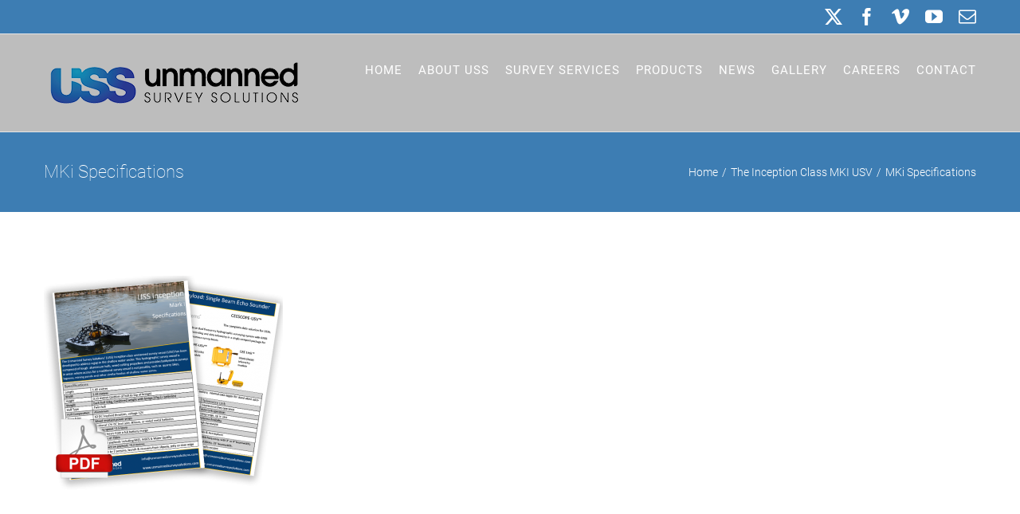

--- FILE ---
content_type: text/html; charset=UTF-8
request_url: https://www.unmannedsurveysolutions.com/usv-inception-mki/pdf-mk1-specs/
body_size: 14145
content:
<!DOCTYPE html>
<html class="avada-html-layout-wide avada-html-header-position-top" lang="en-GB" prefix="og: http://ogp.me/ns# fb: http://ogp.me/ns/fb#">
<head>
	<meta http-equiv="X-UA-Compatible" content="IE=edge" />
	<meta http-equiv="Content-Type" content="text/html; charset=utf-8"/>
	<meta name="viewport" content="width=device-width, initial-scale=1" />
	<meta name='robots' content='index, follow, max-image-preview:large, max-snippet:-1, max-video-preview:-1' />

	<!-- This site is optimized with the Yoast SEO plugin v23.4 - https://yoast.com/wordpress/plugins/seo/ -->
	<title>MKi Specifications | Unmanned Survey Solutions</title>
	<link rel="canonical" href="https://www.unmannedsurveysolutions.com/usv-inception-mki/pdf-mk1-specs/" />
	<meta property="og:locale" content="en_GB" />
	<meta property="og:type" content="article" />
	<meta property="og:title" content="MKi Specifications | Unmanned Survey Solutions" />
	<meta property="og:url" content="https://www.unmannedsurveysolutions.com/usv-inception-mki/pdf-mk1-specs/" />
	<meta property="og:site_name" content="Unmanned Survey Solutions" />
	<meta property="article:publisher" content="https://www.facebook.com/Unmanned-Survey-Solutions-801719353201204/" />
	<meta property="article:modified_time" content="2017-11-20T13:27:34+00:00" />
	<meta property="og:image" content="https://www.unmannedsurveysolutions.com/usv-inception-mki/pdf-mk1-specs" />
	<meta property="og:image:width" content="694" />
	<meta property="og:image:height" content="627" />
	<meta property="og:image:type" content="image/png" />
	<meta name="twitter:card" content="summary_large_image" />
	<meta name="twitter:site" content="@UnmannedSurvey" />
	<script type="application/ld+json" class="yoast-schema-graph">{"@context":"https://schema.org","@graph":[{"@type":"WebPage","@id":"https://www.unmannedsurveysolutions.com/usv-inception-mki/pdf-mk1-specs/","url":"https://www.unmannedsurveysolutions.com/usv-inception-mki/pdf-mk1-specs/","name":"MKi Specifications | Unmanned Survey Solutions","isPartOf":{"@id":"https://www.unmannedsurveysolutions.com/#website"},"primaryImageOfPage":{"@id":"https://www.unmannedsurveysolutions.com/usv-inception-mki/pdf-mk1-specs/#primaryimage"},"image":{"@id":"https://www.unmannedsurveysolutions.com/usv-inception-mki/pdf-mk1-specs/#primaryimage"},"thumbnailUrl":"https://www.unmannedsurveysolutions.com/wp-content/uploads/2017/11/pdf-mk1-specs.png","datePublished":"2017-11-20T13:26:56+00:00","dateModified":"2017-11-20T13:27:34+00:00","breadcrumb":{"@id":"https://www.unmannedsurveysolutions.com/usv-inception-mki/pdf-mk1-specs/#breadcrumb"},"inLanguage":"en-GB","potentialAction":[{"@type":"ReadAction","target":["https://www.unmannedsurveysolutions.com/usv-inception-mki/pdf-mk1-specs/"]}]},{"@type":"ImageObject","inLanguage":"en-GB","@id":"https://www.unmannedsurveysolutions.com/usv-inception-mki/pdf-mk1-specs/#primaryimage","url":"https://www.unmannedsurveysolutions.com/wp-content/uploads/2017/11/pdf-mk1-specs.png","contentUrl":"https://www.unmannedsurveysolutions.com/wp-content/uploads/2017/11/pdf-mk1-specs.png","width":694,"height":627,"caption":"MKi Specifications"},{"@type":"BreadcrumbList","@id":"https://www.unmannedsurveysolutions.com/usv-inception-mki/pdf-mk1-specs/#breadcrumb","itemListElement":[{"@type":"ListItem","position":1,"name":"Home","item":"https://www.unmannedsurveysolutions.com/"},{"@type":"ListItem","position":2,"name":"The Inception Class MKI USV","item":"https://www.unmannedsurveysolutions.com/usv-inception-mki/"},{"@type":"ListItem","position":3,"name":"MKi Specifications"}]},{"@type":"WebSite","@id":"https://www.unmannedsurveysolutions.com/#website","url":"https://www.unmannedsurveysolutions.com/","name":"Unmanned Survey Solutions","description":"Construction and Operation of Unmanned Survey Vehicles","publisher":{"@id":"https://www.unmannedsurveysolutions.com/#organization"},"potentialAction":[{"@type":"SearchAction","target":{"@type":"EntryPoint","urlTemplate":"https://www.unmannedsurveysolutions.com/?s={search_term_string}"},"query-input":{"@type":"PropertyValueSpecification","valueRequired":true,"valueName":"search_term_string"}}],"inLanguage":"en-GB"},{"@type":"Organization","@id":"https://www.unmannedsurveysolutions.com/#organization","name":"Unmanned Survey Solutions USS","url":"https://www.unmannedsurveysolutions.com/","logo":{"@type":"ImageObject","inLanguage":"en-GB","@id":"https://www.unmannedsurveysolutions.com/#/schema/logo/image/","url":"https://www.unmannedsurveysolutions.com/wp-content/uploads/2017/11/logo-ret.png","contentUrl":"https://www.unmannedsurveysolutions.com/wp-content/uploads/2017/11/logo-ret.png","width":670,"height":135,"caption":"Unmanned Survey Solutions USS"},"image":{"@id":"https://www.unmannedsurveysolutions.com/#/schema/logo/image/"},"sameAs":["https://www.facebook.com/Unmanned-Survey-Solutions-801719353201204/","https://x.com/UnmannedSurvey"]}]}</script>
	<!-- / Yoast SEO plugin. -->


<link rel="alternate" type="application/rss+xml" title="Unmanned Survey Solutions &raquo; Feed" href="https://www.unmannedsurveysolutions.com/feed/" />
<link rel="alternate" type="application/rss+xml" title="Unmanned Survey Solutions &raquo; Comments Feed" href="https://www.unmannedsurveysolutions.com/comments/feed/" />
		
		
		
				<link rel="alternate" type="application/rss+xml" title="Unmanned Survey Solutions &raquo; MKi Specifications Comments Feed" href="https://www.unmannedsurveysolutions.com/usv-inception-mki/pdf-mk1-specs/feed/" />
				
		<meta property="og:locale" content="en_GB"/>
		<meta property="og:type" content="article"/>
		<meta property="og:site_name" content="Unmanned Survey Solutions"/>
		<meta property="og:title" content="MKi Specifications | Unmanned Survey Solutions"/>
				<meta property="og:url" content="https://www.unmannedsurveysolutions.com/usv-inception-mki/pdf-mk1-specs/"/>
													<meta property="article:modified_time" content="2017-11-20T13:27:34+00:00"/>
											<meta property="og:image" content="https://www.unmannedsurveysolutions.com/wp-content/uploads/2018/02/logo-sm-1.png"/>
		<meta property="og:image:width" content="327"/>
		<meta property="og:image:height" content="60"/>
		<meta property="og:image:type" content="image/png"/>
						<!-- This site uses the Google Analytics by ExactMetrics plugin v8.0.1 - Using Analytics tracking - https://www.exactmetrics.com/ -->
		<!-- Note: ExactMetrics is not currently configured on this site. The site owner needs to authenticate with Google Analytics in the ExactMetrics settings panel. -->
					<!-- No tracking code set -->
				<!-- / Google Analytics by ExactMetrics -->
		<script type="text/javascript">
/* <![CDATA[ */
window._wpemojiSettings = {"baseUrl":"https:\/\/s.w.org\/images\/core\/emoji\/15.0.3\/72x72\/","ext":".png","svgUrl":"https:\/\/s.w.org\/images\/core\/emoji\/15.0.3\/svg\/","svgExt":".svg","source":{"concatemoji":"https:\/\/www.unmannedsurveysolutions.com\/wp-includes\/js\/wp-emoji-release.min.js?ver=6.6.4"}};
/*! This file is auto-generated */
!function(i,n){var o,s,e;function c(e){try{var t={supportTests:e,timestamp:(new Date).valueOf()};sessionStorage.setItem(o,JSON.stringify(t))}catch(e){}}function p(e,t,n){e.clearRect(0,0,e.canvas.width,e.canvas.height),e.fillText(t,0,0);var t=new Uint32Array(e.getImageData(0,0,e.canvas.width,e.canvas.height).data),r=(e.clearRect(0,0,e.canvas.width,e.canvas.height),e.fillText(n,0,0),new Uint32Array(e.getImageData(0,0,e.canvas.width,e.canvas.height).data));return t.every(function(e,t){return e===r[t]})}function u(e,t,n){switch(t){case"flag":return n(e,"\ud83c\udff3\ufe0f\u200d\u26a7\ufe0f","\ud83c\udff3\ufe0f\u200b\u26a7\ufe0f")?!1:!n(e,"\ud83c\uddfa\ud83c\uddf3","\ud83c\uddfa\u200b\ud83c\uddf3")&&!n(e,"\ud83c\udff4\udb40\udc67\udb40\udc62\udb40\udc65\udb40\udc6e\udb40\udc67\udb40\udc7f","\ud83c\udff4\u200b\udb40\udc67\u200b\udb40\udc62\u200b\udb40\udc65\u200b\udb40\udc6e\u200b\udb40\udc67\u200b\udb40\udc7f");case"emoji":return!n(e,"\ud83d\udc26\u200d\u2b1b","\ud83d\udc26\u200b\u2b1b")}return!1}function f(e,t,n){var r="undefined"!=typeof WorkerGlobalScope&&self instanceof WorkerGlobalScope?new OffscreenCanvas(300,150):i.createElement("canvas"),a=r.getContext("2d",{willReadFrequently:!0}),o=(a.textBaseline="top",a.font="600 32px Arial",{});return e.forEach(function(e){o[e]=t(a,e,n)}),o}function t(e){var t=i.createElement("script");t.src=e,t.defer=!0,i.head.appendChild(t)}"undefined"!=typeof Promise&&(o="wpEmojiSettingsSupports",s=["flag","emoji"],n.supports={everything:!0,everythingExceptFlag:!0},e=new Promise(function(e){i.addEventListener("DOMContentLoaded",e,{once:!0})}),new Promise(function(t){var n=function(){try{var e=JSON.parse(sessionStorage.getItem(o));if("object"==typeof e&&"number"==typeof e.timestamp&&(new Date).valueOf()<e.timestamp+604800&&"object"==typeof e.supportTests)return e.supportTests}catch(e){}return null}();if(!n){if("undefined"!=typeof Worker&&"undefined"!=typeof OffscreenCanvas&&"undefined"!=typeof URL&&URL.createObjectURL&&"undefined"!=typeof Blob)try{var e="postMessage("+f.toString()+"("+[JSON.stringify(s),u.toString(),p.toString()].join(",")+"));",r=new Blob([e],{type:"text/javascript"}),a=new Worker(URL.createObjectURL(r),{name:"wpTestEmojiSupports"});return void(a.onmessage=function(e){c(n=e.data),a.terminate(),t(n)})}catch(e){}c(n=f(s,u,p))}t(n)}).then(function(e){for(var t in e)n.supports[t]=e[t],n.supports.everything=n.supports.everything&&n.supports[t],"flag"!==t&&(n.supports.everythingExceptFlag=n.supports.everythingExceptFlag&&n.supports[t]);n.supports.everythingExceptFlag=n.supports.everythingExceptFlag&&!n.supports.flag,n.DOMReady=!1,n.readyCallback=function(){n.DOMReady=!0}}).then(function(){return e}).then(function(){var e;n.supports.everything||(n.readyCallback(),(e=n.source||{}).concatemoji?t(e.concatemoji):e.wpemoji&&e.twemoji&&(t(e.twemoji),t(e.wpemoji)))}))}((window,document),window._wpemojiSettings);
/* ]]> */
</script>
<style id='wp-emoji-styles-inline-css' type='text/css'>

	img.wp-smiley, img.emoji {
		display: inline !important;
		border: none !important;
		box-shadow: none !important;
		height: 1em !important;
		width: 1em !important;
		margin: 0 0.07em !important;
		vertical-align: -0.1em !important;
		background: none !important;
		padding: 0 !important;
	}
</style>
<link rel='stylesheet' id='fusion-dynamic-css-css' href='https://www.unmannedsurveysolutions.com/wp-content/uploads/fusion-styles/9a4f73b14d7275183c19783cae0f6991.min.css?ver=3.11.10' type='text/css' media='all' />
<script type="text/javascript" src="https://www.unmannedsurveysolutions.com/wp-includes/js/jquery/jquery.min.js?ver=3.7.1" id="jquery-core-js"></script>
<script type="text/javascript" src="https://www.unmannedsurveysolutions.com/wp-includes/js/jquery/jquery-migrate.min.js?ver=3.4.1" id="jquery-migrate-js"></script>
<script type="text/javascript" src="//www.unmannedsurveysolutions.com/wp-content/plugins/revslider/sr6/assets/js/rbtools.min.js?ver=6.7.15" async id="tp-tools-js"></script>
<script type="text/javascript" src="//www.unmannedsurveysolutions.com/wp-content/plugins/revslider/sr6/assets/js/rs6.min.js?ver=6.7.15" async id="revmin-js"></script>
<link rel="https://api.w.org/" href="https://www.unmannedsurveysolutions.com/wp-json/" /><link rel="alternate" title="JSON" type="application/json" href="https://www.unmannedsurveysolutions.com/wp-json/wp/v2/media/726" /><link rel="EditURI" type="application/rsd+xml" title="RSD" href="https://www.unmannedsurveysolutions.com/xmlrpc.php?rsd" />
<meta name="generator" content="WordPress 6.6.4" />
<link rel='shortlink' href='https://www.unmannedsurveysolutions.com/?p=726' />
<link rel="alternate" title="oEmbed (JSON)" type="application/json+oembed" href="https://www.unmannedsurveysolutions.com/wp-json/oembed/1.0/embed?url=https%3A%2F%2Fwww.unmannedsurveysolutions.com%2Fusv-inception-mki%2Fpdf-mk1-specs%2F" />
<link rel="alternate" title="oEmbed (XML)" type="text/xml+oembed" href="https://www.unmannedsurveysolutions.com/wp-json/oembed/1.0/embed?url=https%3A%2F%2Fwww.unmannedsurveysolutions.com%2Fusv-inception-mki%2Fpdf-mk1-specs%2F&#038;format=xml" />
<script type="text/javascript">
(function(url){
	if(/(?:Chrome\/26\.0\.1410\.63 Safari\/537\.31|WordfenceTestMonBot)/.test(navigator.userAgent)){ return; }
	var addEvent = function(evt, handler) {
		if (window.addEventListener) {
			document.addEventListener(evt, handler, false);
		} else if (window.attachEvent) {
			document.attachEvent('on' + evt, handler);
		}
	};
	var removeEvent = function(evt, handler) {
		if (window.removeEventListener) {
			document.removeEventListener(evt, handler, false);
		} else if (window.detachEvent) {
			document.detachEvent('on' + evt, handler);
		}
	};
	var evts = 'contextmenu dblclick drag dragend dragenter dragleave dragover dragstart drop keydown keypress keyup mousedown mousemove mouseout mouseover mouseup mousewheel scroll'.split(' ');
	var logHuman = function() {
		if (window.wfLogHumanRan) { return; }
		window.wfLogHumanRan = true;
		var wfscr = document.createElement('script');
		wfscr.type = 'text/javascript';
		wfscr.async = true;
		wfscr.src = url + '&r=' + Math.random();
		(document.getElementsByTagName('head')[0]||document.getElementsByTagName('body')[0]).appendChild(wfscr);
		for (var i = 0; i < evts.length; i++) {
			removeEvent(evts[i], logHuman);
		}
	};
	for (var i = 0; i < evts.length; i++) {
		addEvent(evts[i], logHuman);
	}
})('//www.unmannedsurveysolutions.com/?wordfence_lh=1&hid=FB9B058EB6CC4AFCF2155C308BC38870');
</script>
        <script type="text/javascript">
            var jQueryMigrateHelperHasSentDowngrade = false;

			window.onerror = function( msg, url, line, col, error ) {
				// Break out early, do not processing if a downgrade reqeust was already sent.
				if ( jQueryMigrateHelperHasSentDowngrade ) {
					return true;
                }

				var xhr = new XMLHttpRequest();
				var nonce = '4c9cd287c1';
				var jQueryFunctions = [
					'andSelf',
					'browser',
					'live',
					'boxModel',
					'support.boxModel',
					'size',
					'swap',
					'clean',
					'sub',
                ];
				var match_pattern = /\)\.(.+?) is not a function/;
                var erroredFunction = msg.match( match_pattern );

                // If there was no matching functions, do not try to downgrade.
                if ( null === erroredFunction || typeof erroredFunction !== 'object' || typeof erroredFunction[1] === "undefined" || -1 === jQueryFunctions.indexOf( erroredFunction[1] ) ) {
                    return true;
                }

                // Set that we've now attempted a downgrade request.
                jQueryMigrateHelperHasSentDowngrade = true;

				xhr.open( 'POST', 'https://www.unmannedsurveysolutions.com/wp-admin/admin-ajax.php' );
				xhr.setRequestHeader( 'Content-Type', 'application/x-www-form-urlencoded' );
				xhr.onload = function () {
					var response,
                        reload = false;

					if ( 200 === xhr.status ) {
                        try {
                        	response = JSON.parse( xhr.response );

                        	reload = response.data.reload;
                        } catch ( e ) {
                        	reload = false;
                        }
                    }

					// Automatically reload the page if a deprecation caused an automatic downgrade, ensure visitors get the best possible experience.
					if ( reload ) {
						location.reload();
                    }
				};

				xhr.send( encodeURI( 'action=jquery-migrate-downgrade-version&_wpnonce=' + nonce ) );

				// Suppress error alerts in older browsers
				return true;
			}
        </script>

		<style type="text/css" id="css-fb-visibility">@media screen and (max-width: 640px){.fusion-no-small-visibility{display:none !important;}body .sm-text-align-center{text-align:center !important;}body .sm-text-align-left{text-align:left !important;}body .sm-text-align-right{text-align:right !important;}body .sm-flex-align-center{justify-content:center !important;}body .sm-flex-align-flex-start{justify-content:flex-start !important;}body .sm-flex-align-flex-end{justify-content:flex-end !important;}body .sm-mx-auto{margin-left:auto !important;margin-right:auto !important;}body .sm-ml-auto{margin-left:auto !important;}body .sm-mr-auto{margin-right:auto !important;}body .fusion-absolute-position-small{position:absolute;top:auto;width:100%;}.awb-sticky.awb-sticky-small{ position: sticky; top: var(--awb-sticky-offset,0); }}@media screen and (min-width: 641px) and (max-width: 1024px){.fusion-no-medium-visibility{display:none !important;}body .md-text-align-center{text-align:center !important;}body .md-text-align-left{text-align:left !important;}body .md-text-align-right{text-align:right !important;}body .md-flex-align-center{justify-content:center !important;}body .md-flex-align-flex-start{justify-content:flex-start !important;}body .md-flex-align-flex-end{justify-content:flex-end !important;}body .md-mx-auto{margin-left:auto !important;margin-right:auto !important;}body .md-ml-auto{margin-left:auto !important;}body .md-mr-auto{margin-right:auto !important;}body .fusion-absolute-position-medium{position:absolute;top:auto;width:100%;}.awb-sticky.awb-sticky-medium{ position: sticky; top: var(--awb-sticky-offset,0); }}@media screen and (min-width: 1025px){.fusion-no-large-visibility{display:none !important;}body .lg-text-align-center{text-align:center !important;}body .lg-text-align-left{text-align:left !important;}body .lg-text-align-right{text-align:right !important;}body .lg-flex-align-center{justify-content:center !important;}body .lg-flex-align-flex-start{justify-content:flex-start !important;}body .lg-flex-align-flex-end{justify-content:flex-end !important;}body .lg-mx-auto{margin-left:auto !important;margin-right:auto !important;}body .lg-ml-auto{margin-left:auto !important;}body .lg-mr-auto{margin-right:auto !important;}body .fusion-absolute-position-large{position:absolute;top:auto;width:100%;}.awb-sticky.awb-sticky-large{ position: sticky; top: var(--awb-sticky-offset,0); }}</style><meta name="generator" content="Powered by Slider Revolution 6.7.15 - responsive, Mobile-Friendly Slider Plugin for WordPress with comfortable drag and drop interface." />
<script>function setREVStartSize(e){
			//window.requestAnimationFrame(function() {
				window.RSIW = window.RSIW===undefined ? window.innerWidth : window.RSIW;
				window.RSIH = window.RSIH===undefined ? window.innerHeight : window.RSIH;
				try {
					var pw = document.getElementById(e.c).parentNode.offsetWidth,
						newh;
					pw = pw===0 || isNaN(pw) || (e.l=="fullwidth" || e.layout=="fullwidth") ? window.RSIW : pw;
					e.tabw = e.tabw===undefined ? 0 : parseInt(e.tabw);
					e.thumbw = e.thumbw===undefined ? 0 : parseInt(e.thumbw);
					e.tabh = e.tabh===undefined ? 0 : parseInt(e.tabh);
					e.thumbh = e.thumbh===undefined ? 0 : parseInt(e.thumbh);
					e.tabhide = e.tabhide===undefined ? 0 : parseInt(e.tabhide);
					e.thumbhide = e.thumbhide===undefined ? 0 : parseInt(e.thumbhide);
					e.mh = e.mh===undefined || e.mh=="" || e.mh==="auto" ? 0 : parseInt(e.mh,0);
					if(e.layout==="fullscreen" || e.l==="fullscreen")
						newh = Math.max(e.mh,window.RSIH);
					else{
						e.gw = Array.isArray(e.gw) ? e.gw : [e.gw];
						for (var i in e.rl) if (e.gw[i]===undefined || e.gw[i]===0) e.gw[i] = e.gw[i-1];
						e.gh = e.el===undefined || e.el==="" || (Array.isArray(e.el) && e.el.length==0)? e.gh : e.el;
						e.gh = Array.isArray(e.gh) ? e.gh : [e.gh];
						for (var i in e.rl) if (e.gh[i]===undefined || e.gh[i]===0) e.gh[i] = e.gh[i-1];
											
						var nl = new Array(e.rl.length),
							ix = 0,
							sl;
						e.tabw = e.tabhide>=pw ? 0 : e.tabw;
						e.thumbw = e.thumbhide>=pw ? 0 : e.thumbw;
						e.tabh = e.tabhide>=pw ? 0 : e.tabh;
						e.thumbh = e.thumbhide>=pw ? 0 : e.thumbh;
						for (var i in e.rl) nl[i] = e.rl[i]<window.RSIW ? 0 : e.rl[i];
						sl = nl[0];
						for (var i in nl) if (sl>nl[i] && nl[i]>0) { sl = nl[i]; ix=i;}
						var m = pw>(e.gw[ix]+e.tabw+e.thumbw) ? 1 : (pw-(e.tabw+e.thumbw)) / (e.gw[ix]);
						newh =  (e.gh[ix] * m) + (e.tabh + e.thumbh);
					}
					var el = document.getElementById(e.c);
					if (el!==null && el) el.style.height = newh+"px";
					el = document.getElementById(e.c+"_wrapper");
					if (el!==null && el) {
						el.style.height = newh+"px";
						el.style.display = "block";
					}
				} catch(e){
					console.log("Failure at Presize of Slider:" + e)
				}
			//});
		  };</script>
		<script type="text/javascript">
			var doc = document.documentElement;
			doc.setAttribute( 'data-useragent', navigator.userAgent );
		</script>
		
	</head>

<body data-rsssl=1 class="attachment attachment-template-default attachmentid-726 attachment-png fusion-image-hovers fusion-pagination-sizing fusion-button_type-flat fusion-button_span-yes fusion-button_gradient-linear avada-image-rollover-circle-yes avada-image-rollover-yes avada-image-rollover-direction-center_horiz fusion-body ltr fusion-sticky-header no-tablet-sticky-header no-mobile-sticky-header no-mobile-slidingbar no-mobile-totop fusion-disable-outline fusion-sub-menu-fade mobile-logo-pos-left layout-wide-mode avada-has-boxed-modal-shadow-none layout-scroll-offset-full avada-has-zero-margin-offset-top fusion-top-header menu-text-align-center mobile-menu-design-classic fusion-show-pagination-text fusion-header-layout-v3 avada-responsive avada-footer-fx-none avada-menu-highlight-style-bar fusion-search-form-classic fusion-main-menu-search-dropdown fusion-avatar-square avada-blog-layout-grid avada-blog-archive-layout-grid avada-header-shadow-no avada-menu-icon-position-left avada-has-mainmenu-dropdown-divider avada-has-breadcrumb-mobile-hidden avada-has-titlebar-bar_and_content avada-has-pagination-padding avada-flyout-menu-direction-fade avada-ec-views-v1" data-awb-post-id="726">
		<a class="skip-link screen-reader-text" href="#content">Skip to content</a>

	<div id="boxed-wrapper">
		
		<div id="wrapper" class="fusion-wrapper">
			<div id="home" style="position:relative;top:-1px;"></div>
							
					
			<header class="fusion-header-wrapper">
				<div class="fusion-header-v3 fusion-logo-alignment fusion-logo-left fusion-sticky-menu-1 fusion-sticky-logo-1 fusion-mobile-logo-  fusion-mobile-menu-design-classic">
					
<div class="fusion-secondary-header">
	<div class="fusion-row">
							<div class="fusion-alignright">
				<div class="fusion-social-links-header"><div class="fusion-social-networks"><div class="fusion-social-networks-wrapper"><a  class="fusion-social-network-icon fusion-tooltip fusion-twitter awb-icon-twitter" style data-placement="bottom" data-title="X" data-toggle="tooltip" title="X" href="https://twitter.com/USS_Survey" target="_blank" rel="noopener noreferrer"><span class="screen-reader-text">X</span></a><a  class="fusion-social-network-icon fusion-tooltip fusion-facebook awb-icon-facebook" style data-placement="bottom" data-title="Facebook" data-toggle="tooltip" title="Facebook" href="https://www.facebook.com/Unmanned-Survey-Solutions-801719353201204/" target="_blank" rel="noreferrer"><span class="screen-reader-text">Facebook</span></a><a  class="fusion-social-network-icon fusion-tooltip fusion-vimeo awb-icon-vimeo" style data-placement="bottom" data-title="Vimeo" data-toggle="tooltip" title="Vimeo" href="https://vimeo.com/unmannedsurveysolutions" target="_blank" rel="noopener noreferrer"><span class="screen-reader-text">Vimeo</span></a><a  class="fusion-social-network-icon fusion-tooltip fusion-youtube awb-icon-youtube" style data-placement="bottom" data-title="YouTube" data-toggle="tooltip" title="YouTube" href="https://www.youtube.com/channel/UCqHeWLdgEtHkV0DBg5U1QqQ?" target="_blank" rel="noopener noreferrer"><span class="screen-reader-text">YouTube</span></a><a  class="fusion-social-network-icon fusion-tooltip fusion-mail awb-icon-mail" style data-placement="bottom" data-title="Email" data-toggle="tooltip" title="Email" href="mailto:&#105;nf&#111;&#064;un&#109;&#097;n&#110;e&#100;&#115;&#117;r&#118;e&#121;s&#111;&#108;&#117;ti&#111;&#110;&#115;&#046;co&#109;" target="_self" rel="noopener noreferrer"><span class="screen-reader-text">Email</span></a></div></div></div>			</div>
			</div>
</div>
<div class="fusion-header-sticky-height"></div>
<div class="fusion-header">
	<div class="fusion-row">
					<div class="fusion-logo" data-margin-top="31px" data-margin-bottom="31px" data-margin-left="0px" data-margin-right="0px">
			<a class="fusion-logo-link"  href="https://www.unmannedsurveysolutions.com/" >

						<!-- standard logo -->
			<img src="https://www.unmannedsurveysolutions.com/wp-content/uploads/2018/02/logo-sm-1.png" srcset="https://www.unmannedsurveysolutions.com/wp-content/uploads/2018/02/logo-sm-1.png 1x, https://www.unmannedsurveysolutions.com/wp-content/uploads/2018/02/logo-ret.png 2x" width="327" height="60" style="max-height:60px;height:auto;" alt="Unmanned Survey Solutions Logo" data-retina_logo_url="https://www.unmannedsurveysolutions.com/wp-content/uploads/2018/02/logo-ret.png" class="fusion-standard-logo" />

			
											<!-- sticky header logo -->
				<img src="https://www.unmannedsurveysolutions.com/wp-content/uploads/2018/02/logo-sticky-wht.png" srcset="https://www.unmannedsurveysolutions.com/wp-content/uploads/2018/02/logo-sticky-wht.png 1x, https://www.unmannedsurveysolutions.com/wp-content/uploads/2018/02/logo-sticky-ret-wht.png 2x" width="327" height="60" style="max-height:60px;height:auto;" alt="Unmanned Survey Solutions Logo" data-retina_logo_url="https://www.unmannedsurveysolutions.com/wp-content/uploads/2018/02/logo-sticky-ret-wht.png" class="fusion-sticky-logo" />
					</a>
		</div>		<nav class="fusion-main-menu" aria-label="Main Menu"><ul id="menu-main-menu" class="fusion-menu"><li  id="menu-item-272"  class="menu-item menu-item-type-post_type menu-item-object-page menu-item-home menu-item-272"  data-item-id="272"><a  href="https://www.unmannedsurveysolutions.com/" class="fusion-bar-highlight"><span class="menu-text">HOME</span></a></li><li  id="menu-item-445"  class="menu-item menu-item-type-post_type menu-item-object-page menu-item-445"  data-item-id="445"><a  href="https://www.unmannedsurveysolutions.com/about-uss/" class="fusion-bar-highlight"><span class="menu-text">ABOUT USS</span></a></li><li  id="menu-item-444"  class="menu-item menu-item-type-post_type menu-item-object-page menu-item-444"  data-item-id="444"><a  href="https://www.unmannedsurveysolutions.com/survey-services/" class="fusion-bar-highlight"><span class="menu-text">SURVEY SERVICES</span></a></li><li  id="menu-item-687"  class="menu-item menu-item-type-custom menu-item-object-custom menu-item-has-children menu-item-687 fusion-dropdown-menu"  data-item-id="687"><a  title="Unmanned Survey Vehicles" class="fusion-bar-highlight"><span class="menu-text">PRODUCTS</span></a><ul class="sub-menu"><li  id="menu-item-686"  class="menu-item menu-item-type-post_type menu-item-object-page menu-item-686 fusion-dropdown-submenu" ><a  href="https://www.unmannedsurveysolutions.com/usv-inception-mki/" class="fusion-bar-highlight"><span>The Inception Class MKI USV</span></a></li><li  id="menu-item-684"  class="menu-item menu-item-type-post_type menu-item-object-page menu-item-684 fusion-dropdown-submenu" ><a  href="https://www.unmannedsurveysolutions.com/usv-inception-mkii/" class="fusion-bar-highlight"><span>The Inception Class MKII USV</span></a></li><li  id="menu-item-1182"  class="menu-item menu-item-type-post_type menu-item-object-page menu-item-1182 fusion-dropdown-submenu" ><a  title="The Accession Class USV" href="https://www.unmannedsurveysolutions.com/the-accession-class-usv/" class="fusion-bar-highlight"><span>The Accession Class USV</span></a></li></ul></li><li  id="menu-item-443"  class="menu-item menu-item-type-post_type menu-item-object-page menu-item-443"  data-item-id="443"><a  href="https://www.unmannedsurveysolutions.com/uss-news/" class="fusion-bar-highlight"><span class="menu-text">NEWS</span></a></li><li  id="menu-item-1538"  class="menu-item menu-item-type-custom menu-item-object-custom menu-item-has-children menu-item-1538 fusion-dropdown-menu"  data-item-id="1538"><a  class="fusion-bar-highlight"><span class="menu-text">GALLERY</span></a><ul class="sub-menu"><li  id="menu-item-1539"  class="menu-item menu-item-type-post_type menu-item-object-page menu-item-1539 fusion-dropdown-submenu" ><a  title="Video Gallery" href="https://www.unmannedsurveysolutions.com/video-gallery/" class="fusion-bar-highlight"><span>VIDEO GALLERY</span></a></li></ul></li><li  id="menu-item-1790"  class="menu-item menu-item-type-post_type menu-item-object-page menu-item-1790"  data-item-id="1790"><a  title="CAREERS" href="https://www.unmannedsurveysolutions.com/careers/" class="fusion-bar-highlight"><span class="menu-text">CAREERS</span></a></li><li  id="menu-item-962"  class="menu-item menu-item-type-post_type menu-item-object-page menu-item-962"  data-item-id="962"><a  href="https://www.unmannedsurveysolutions.com/contact/" class="fusion-bar-highlight"><span class="menu-text">CONTACT</span></a></li></ul></nav><nav class="fusion-main-menu fusion-sticky-menu" aria-label="Main Menu Sticky"><ul id="menu-main-menu-1" class="fusion-menu"><li   class="menu-item menu-item-type-post_type menu-item-object-page menu-item-home menu-item-272"  data-item-id="272"><a  href="https://www.unmannedsurveysolutions.com/" class="fusion-bar-highlight"><span class="menu-text">HOME</span></a></li><li   class="menu-item menu-item-type-post_type menu-item-object-page menu-item-445"  data-item-id="445"><a  href="https://www.unmannedsurveysolutions.com/about-uss/" class="fusion-bar-highlight"><span class="menu-text">ABOUT USS</span></a></li><li   class="menu-item menu-item-type-post_type menu-item-object-page menu-item-444"  data-item-id="444"><a  href="https://www.unmannedsurveysolutions.com/survey-services/" class="fusion-bar-highlight"><span class="menu-text">SURVEY SERVICES</span></a></li><li   class="menu-item menu-item-type-custom menu-item-object-custom menu-item-has-children menu-item-687 fusion-dropdown-menu"  data-item-id="687"><a  title="Unmanned Survey Vehicles" class="fusion-bar-highlight"><span class="menu-text">PRODUCTS</span></a><ul class="sub-menu"><li   class="menu-item menu-item-type-post_type menu-item-object-page menu-item-686 fusion-dropdown-submenu" ><a  href="https://www.unmannedsurveysolutions.com/usv-inception-mki/" class="fusion-bar-highlight"><span>The Inception Class MKI USV</span></a></li><li   class="menu-item menu-item-type-post_type menu-item-object-page menu-item-684 fusion-dropdown-submenu" ><a  href="https://www.unmannedsurveysolutions.com/usv-inception-mkii/" class="fusion-bar-highlight"><span>The Inception Class MKII USV</span></a></li><li   class="menu-item menu-item-type-post_type menu-item-object-page menu-item-1182 fusion-dropdown-submenu" ><a  title="The Accession Class USV" href="https://www.unmannedsurveysolutions.com/the-accession-class-usv/" class="fusion-bar-highlight"><span>The Accession Class USV</span></a></li></ul></li><li   class="menu-item menu-item-type-post_type menu-item-object-page menu-item-443"  data-item-id="443"><a  href="https://www.unmannedsurveysolutions.com/uss-news/" class="fusion-bar-highlight"><span class="menu-text">NEWS</span></a></li><li   class="menu-item menu-item-type-custom menu-item-object-custom menu-item-has-children menu-item-1538 fusion-dropdown-menu"  data-item-id="1538"><a  class="fusion-bar-highlight"><span class="menu-text">GALLERY</span></a><ul class="sub-menu"><li   class="menu-item menu-item-type-post_type menu-item-object-page menu-item-1539 fusion-dropdown-submenu" ><a  title="Video Gallery" href="https://www.unmannedsurveysolutions.com/video-gallery/" class="fusion-bar-highlight"><span>VIDEO GALLERY</span></a></li></ul></li><li   class="menu-item menu-item-type-post_type menu-item-object-page menu-item-1790"  data-item-id="1790"><a  title="CAREERS" href="https://www.unmannedsurveysolutions.com/careers/" class="fusion-bar-highlight"><span class="menu-text">CAREERS</span></a></li><li   class="menu-item menu-item-type-post_type menu-item-object-page menu-item-962"  data-item-id="962"><a  href="https://www.unmannedsurveysolutions.com/contact/" class="fusion-bar-highlight"><span class="menu-text">CONTACT</span></a></li></ul></nav><div class="fusion-mobile-navigation"><ul id="menu-main-menu-2" class="fusion-mobile-menu"><li   class="menu-item menu-item-type-post_type menu-item-object-page menu-item-home menu-item-272"  data-item-id="272"><a  href="https://www.unmannedsurveysolutions.com/" class="fusion-bar-highlight"><span class="menu-text">HOME</span></a></li><li   class="menu-item menu-item-type-post_type menu-item-object-page menu-item-445"  data-item-id="445"><a  href="https://www.unmannedsurveysolutions.com/about-uss/" class="fusion-bar-highlight"><span class="menu-text">ABOUT USS</span></a></li><li   class="menu-item menu-item-type-post_type menu-item-object-page menu-item-444"  data-item-id="444"><a  href="https://www.unmannedsurveysolutions.com/survey-services/" class="fusion-bar-highlight"><span class="menu-text">SURVEY SERVICES</span></a></li><li   class="menu-item menu-item-type-custom menu-item-object-custom menu-item-has-children menu-item-687 fusion-dropdown-menu"  data-item-id="687"><a  title="Unmanned Survey Vehicles" class="fusion-bar-highlight"><span class="menu-text">PRODUCTS</span></a><ul class="sub-menu"><li   class="menu-item menu-item-type-post_type menu-item-object-page menu-item-686 fusion-dropdown-submenu" ><a  href="https://www.unmannedsurveysolutions.com/usv-inception-mki/" class="fusion-bar-highlight"><span>The Inception Class MKI USV</span></a></li><li   class="menu-item menu-item-type-post_type menu-item-object-page menu-item-684 fusion-dropdown-submenu" ><a  href="https://www.unmannedsurveysolutions.com/usv-inception-mkii/" class="fusion-bar-highlight"><span>The Inception Class MKII USV</span></a></li><li   class="menu-item menu-item-type-post_type menu-item-object-page menu-item-1182 fusion-dropdown-submenu" ><a  title="The Accession Class USV" href="https://www.unmannedsurveysolutions.com/the-accession-class-usv/" class="fusion-bar-highlight"><span>The Accession Class USV</span></a></li></ul></li><li   class="menu-item menu-item-type-post_type menu-item-object-page menu-item-443"  data-item-id="443"><a  href="https://www.unmannedsurveysolutions.com/uss-news/" class="fusion-bar-highlight"><span class="menu-text">NEWS</span></a></li><li   class="menu-item menu-item-type-custom menu-item-object-custom menu-item-has-children menu-item-1538 fusion-dropdown-menu"  data-item-id="1538"><a  class="fusion-bar-highlight"><span class="menu-text">GALLERY</span></a><ul class="sub-menu"><li   class="menu-item menu-item-type-post_type menu-item-object-page menu-item-1539 fusion-dropdown-submenu" ><a  title="Video Gallery" href="https://www.unmannedsurveysolutions.com/video-gallery/" class="fusion-bar-highlight"><span>VIDEO GALLERY</span></a></li></ul></li><li   class="menu-item menu-item-type-post_type menu-item-object-page menu-item-1790"  data-item-id="1790"><a  title="CAREERS" href="https://www.unmannedsurveysolutions.com/careers/" class="fusion-bar-highlight"><span class="menu-text">CAREERS</span></a></li><li   class="menu-item menu-item-type-post_type menu-item-object-page menu-item-962"  data-item-id="962"><a  href="https://www.unmannedsurveysolutions.com/contact/" class="fusion-bar-highlight"><span class="menu-text">CONTACT</span></a></li></ul></div>
<nav class="fusion-mobile-nav-holder fusion-mobile-menu-text-align-left" aria-label="Main Menu Mobile"></nav>

	<nav class="fusion-mobile-nav-holder fusion-mobile-menu-text-align-left fusion-mobile-sticky-nav-holder" aria-label="Main Menu Mobile Sticky"></nav>
					</div>
</div>
				</div>
				<div class="fusion-clearfix"></div>
			</header>
								
							<div id="sliders-container" class="fusion-slider-visibility">
					</div>
				
					
							
			<section class="avada-page-titlebar-wrapper" aria-label="Page Title Bar">
	<div class="fusion-page-title-bar fusion-page-title-bar-none fusion-page-title-bar-left">
		<div class="fusion-page-title-row">
			<div class="fusion-page-title-wrapper">
				<div class="fusion-page-title-captions">

																							<h1 class="entry-title">MKi Specifications</h1>

											
					
				</div>

															<div class="fusion-page-title-secondary">
							<nav class="fusion-breadcrumbs awb-yoast-breadcrumbs" ara-label="Breadcrumb"><ol class="awb-breadcrumb-list"><li class="fusion-breadcrumb-item awb-breadcrumb-sep" ><a href="https://www.unmannedsurveysolutions.com" class="fusion-breadcrumb-link"><span >Home</span></a></li><li class="fusion-breadcrumb-item awb-breadcrumb-sep" ><a href="https://www.unmannedsurveysolutions.com/usv-inception-mki/" class="fusion-breadcrumb-link"><span >The Inception Class MKI USV</span></a></li><li class="fusion-breadcrumb-item"  aria-current="page"><span  class="breadcrumb-leaf">MKi Specifications</span></li></ol></nav>						</div>
									
			</div>
		</div>
	</div>
</section>

						<main id="main" class="clearfix ">
				<div class="fusion-row" style="">
<section id="content" style="width: 100%;">
					<div id="post-726" class="post-726 attachment type-attachment status-inherit hentry">
			<span class="entry-title rich-snippet-hidden">MKi Specifications</span><span class="vcard rich-snippet-hidden"><span class="fn"><a href="https://www.unmannedsurveysolutions.com/author/admin/" title="Posts by admin" rel="author">admin</a></span></span><span class="updated rich-snippet-hidden">2017-11-20T13:27:34+00:00</span>
									
			<div class="post-content">
				<p class="attachment"><a data-rel="iLightbox[postimages]" data-title="" data-caption="" href='https://www.unmannedsurveysolutions.com/wp-content/uploads/2017/11/pdf-mk1-specs.png'><img fetchpriority="high" decoding="async" width="300" height="271" src="https://www.unmannedsurveysolutions.com/wp-content/uploads/2017/11/pdf-mk1-specs-300x271.png" class="attachment-medium size-medium" alt="MKi Specifications" srcset="https://www.unmannedsurveysolutions.com/wp-content/uploads/2017/11/pdf-mk1-specs-200x181.png 200w, https://www.unmannedsurveysolutions.com/wp-content/uploads/2017/11/pdf-mk1-specs-300x271.png 300w, https://www.unmannedsurveysolutions.com/wp-content/uploads/2017/11/pdf-mk1-specs-400x361.png 400w, https://www.unmannedsurveysolutions.com/wp-content/uploads/2017/11/pdf-mk1-specs-600x542.png 600w, https://www.unmannedsurveysolutions.com/wp-content/uploads/2017/11/pdf-mk1-specs.png 694w" sizes="(max-width: 300px) 100vw, 300px" /></a></p>
							</div>
																													</div>
	</section>
						
					</div>  <!-- fusion-row -->
				</main>  <!-- #main -->
				
				
								
					
		<div class="fusion-footer">
					
	<footer class="fusion-footer-widget-area fusion-widget-area fusion-footer-widget-area-center">
		<div class="fusion-row">
			<div class="fusion-columns fusion-columns-3 fusion-widget-area">
				
																									<div class="fusion-column col-lg-4 col-md-4 col-sm-4">
							<section id="media_image-2" class="fusion-footer-widget-column widget widget_media_image"><a href="https://www.unmannedsurveysolutions.com"><img width="327" height="60" src="https://www.unmannedsurveysolutions.com/wp-content/uploads/2018/06/logo-sm-1.png" class="image wp-image-1101  attachment-full size-full" alt="Unmanned Survey Solutions" style="max-width: 100%; height: auto;" decoding="async" srcset="https://www.unmannedsurveysolutions.com/wp-content/uploads/2018/06/logo-sm-1-100x18.png 100w, https://www.unmannedsurveysolutions.com/wp-content/uploads/2018/06/logo-sm-1-200x37.png 200w, https://www.unmannedsurveysolutions.com/wp-content/uploads/2018/06/logo-sm-1-300x55.png 300w, https://www.unmannedsurveysolutions.com/wp-content/uploads/2018/06/logo-sm-1-320x60.png 320w, https://www.unmannedsurveysolutions.com/wp-content/uploads/2018/06/logo-sm-1.png 327w" sizes="(max-width: 327px) 100vw, 327px" /></a><div style="clear:both;"></div></section><section id="text-2" class="fusion-footer-widget-column widget widget_text">			<div class="textwidget"><p>Unmanned Survey Solutions<br />
Unit 7<br />
Hayle Marine Renewables Business Park<br />
North Quay<br />
Hayle<br />
Cornwall<br />
TR27 4DD<br />
UK</p>
</div>
		<div style="clear:both;"></div></section><section id="text-4" class="fusion-footer-widget-column widget widget_text">			<div class="textwidget"><p>+44 (0)1872 630 070</p>
</div>
		<div style="clear:both;"></div></section><section id="social_links-widget-2" class="fusion-footer-widget-column widget social_links">
		<div class="fusion-social-networks">

			<div class="fusion-social-networks-wrapper">
																												
						
																																			<a class="fusion-social-network-icon fusion-tooltip fusion-twitter awb-icon-twitter" href="https://twitter.com/USS_Survey"  data-placement="top" data-title="Twitter" data-toggle="tooltip" data-original-title=""  title="Twitter" aria-label="Twitter" rel="noopener noreferrer" target="_self" style="font-size:42px;color:#fff;"></a>
											
										
																				
						
																																			<a class="fusion-social-network-icon fusion-tooltip fusion-facebook awb-icon-facebook" href="https://www.facebook.com/Unmanned-Survey-Solutions-801719353201204/"  data-placement="top" data-title="Facebook" data-toggle="tooltip" data-original-title=""  title="Facebook" aria-label="Facebook" rel="noopener noreferrer" target="_self" style="font-size:42px;color:#fff;"></a>
											
										
																				
						
																																			<a class="fusion-social-network-icon fusion-tooltip fusion-vimeo awb-icon-vimeo" href="https://vimeo.com/unmannedsurveysolutions"  data-placement="top" data-title="Vimeo" data-toggle="tooltip" data-original-title=""  title="Vimeo" aria-label="Vimeo" rel="noopener noreferrer" target="_self" style="font-size:42px;color:#fff;"></a>
											
										
																				
						
																																			<a class="fusion-social-network-icon fusion-tooltip fusion-youtube awb-icon-youtube" href="https://www.youtube.com/channel/UCqHeWLdgEtHkV0DBg5U1QqQ?"  data-placement="top" data-title="Youtube" data-toggle="tooltip" data-original-title=""  title="YouTube" aria-label="YouTube" rel="noopener noreferrer" target="_self" style="font-size:42px;color:#fff;"></a>
											
										
																																																
						
																																			<a class="fusion-social-network-icon fusion-tooltip fusion-mail awb-icon-mail" href="mailto:i&#110;f&#111;&#064;in&#102;o&#064;&#117;n&#109;a&#110;n&#101;dsu&#114;&#118;ey&#115;&#111;&#108;&#117;ti&#111;&#110;&#115;&#046;&#099;o&#109;"  data-placement="top" data-title="Mail" data-toggle="tooltip" data-original-title=""  title="Mail" aria-label="Mail" rel="noopener noreferrer" target="_self" style="font-size:42px;color:#fff;"></a>
											
										
				
			</div>
		</div>

		<div style="clear:both;"></div></section>																					</div>
																										<div class="fusion-column col-lg-4 col-md-4 col-sm-4">
													</div>
																										<div class="fusion-column fusion-column-last col-lg-4 col-md-4 col-sm-4">
							<section id="text-3" class="fusion-footer-widget-column widget widget_text">			<div class="textwidget">
<div class="wpcf7 no-js" id="wpcf7-f4-o1" lang="en-GB" dir="ltr">
<div class="screen-reader-response"><p role="status" aria-live="polite" aria-atomic="true"></p> <ul></ul></div>
<form action="/usv-inception-mki/pdf-mk1-specs/#wpcf7-f4-o1" method="post" class="wpcf7-form init" aria-label="Contact form" novalidate="novalidate" data-status="init">
<div style="display: none;">
<input type="hidden" name="_wpcf7" value="4" />
<input type="hidden" name="_wpcf7_version" value="5.9.8" />
<input type="hidden" name="_wpcf7_locale" value="en_GB" />
<input type="hidden" name="_wpcf7_unit_tag" value="wpcf7-f4-o1" />
<input type="hidden" name="_wpcf7_container_post" value="0" />
<input type="hidden" name="_wpcf7_posted_data_hash" value="" />
</div>
<p><label> Your Name (required)<br />
<span class="wpcf7-form-control-wrap" data-name="your-name"><input size="40" maxlength="400" class="wpcf7-form-control wpcf7-text wpcf7-validates-as-required" aria-required="true" aria-invalid="false" value="" type="text" name="your-name" /></span> </label>
</p>
<p><label> Company (required)<br />
<span class="wpcf7-form-control-wrap" data-name="company-750"><input size="40" maxlength="400" class="wpcf7-form-control wpcf7-text wpcf7-validates-as-required" aria-required="true" aria-invalid="false" value="" type="text" name="company-750" /></span> </label>
</p>
<p><label> Your Email (required)<br />
<span class="wpcf7-form-control-wrap" data-name="your-email"><input size="40" maxlength="400" class="wpcf7-form-control wpcf7-email wpcf7-validates-as-required wpcf7-text wpcf7-validates-as-email" aria-required="true" aria-invalid="false" value="" type="email" name="your-email" /></span> </label>
</p>
<p><label> Tel No (required)<br />
<span class="wpcf7-form-control-wrap" data-name="tel-65"><input size="40" maxlength="400" class="wpcf7-form-control wpcf7-tel wpcf7-validates-as-required wpcf7-text wpcf7-validates-as-tel" aria-required="true" aria-invalid="false" value="" type="tel" name="tel-65" /></span> </label>
</p>
<p><label> Your Message<br />
<span class="wpcf7-form-control-wrap" data-name="your-message"><textarea cols="40" rows="10" maxlength="2000" class="wpcf7-form-control wpcf7-textarea" aria-invalid="false" name="your-message"></textarea></span> </label>
</p>
<p><div id="cf7sr-697978ed5229d" class="cf7sr-g-recaptcha" data-theme="light" data-type="image" data-size="normal" data-sitekey="6LcASZoUAAAAAB_f4aazEGsBghEPIFx1zc3mpQiL"></div><span class="wpcf7-form-control-wrap cf7sr-recaptcha" data-name="cf7sr-recaptcha"><input type="hidden" name="cf7sr-recaptcha" value="" class="wpcf7-form-control"></span>
</p>
<p><input class="wpcf7-form-control wpcf7-submit has-spinner" type="submit" value="Send" />
</p><div class="fusion-alert alert custom alert-custom fusion-alert-center wpcf7-response-output fusion-alert-capitalize awb-alert-native-link-color alert-dismissable awb-alert-close-boxed" style="--awb-border-top-left-radius:0px;--awb-border-top-right-radius:0px;--awb-border-bottom-left-radius:0px;--awb-border-bottom-right-radius:0px;" role="alert"><div class="fusion-alert-content-wrapper"><span class="fusion-alert-content"></span></div><button type="button" class="close toggle-alert" data-dismiss="alert" aria-label="Close">&times;</button></div>
</form>
</div>

</div>
		<div style="clear:both;"></div></section>																					</div>
																																				
				<div class="fusion-clearfix"></div>
			</div> <!-- fusion-columns -->
		</div> <!-- fusion-row -->
	</footer> <!-- fusion-footer-widget-area -->

	
	<footer id="footer" class="fusion-footer-copyright-area fusion-footer-copyright-center">
		<div class="fusion-row">
			<div class="fusion-copyright-content">

				<div class="fusion-copyright-notice">
		<div>
		Unmanned Survey Solutions, Unit 7 Hayle Marine Renewables Business Park, North Quay, Hayle, Cornwall TR27 4DD<br>CALL +44 (0)1872 630 070<br>Copyright 2018 USS | All Rights Reserved | Website by <a href="http://PTCREATIVE.CO.UK">The PTCreative</a><br><a href="https://www.iubenda.com/privacy-policy/93719177" class="iubenda-white iubenda-embed " title="Privacy Policy">Privacy Policy</a> <script type="text/javascript">(function (w,d) {var loader = function () {var s = d.createElement("script"), tag = d.getElementsByTagName("script")[0]; s.src="https://cdn.iubenda.com/iubenda.js"; tag.parentNode.insertBefore(s,tag);}; if(w.addEventListener){w.addEventListener("load", loader, false);}else if(w.attachEvent){w.attachEvent("onload", loader);}else{w.onload = loader;}})(window, document);</script><a href="https://www.iubenda.com/privacy-policy/93719177/cookie-policy" class="iubenda-white iubenda-embed " title="Cookie Policy">Cookie Policy</a> <script type="text/javascript">(function (w,d) {var loader = function () {var s = d.createElement("script"), tag = d.getElementsByTagName("script")[0]; s.src="https://cdn.iubenda.com/iubenda.js"; tag.parentNode.insertBefore(s,tag);}; if(w.addEventListener){w.addEventListener("load", loader, false);}else if(w.attachEvent){w.attachEvent("onload", loader);}else{w.onload = loader;}})(window, document);</script>	</div>
</div>

			</div> <!-- fusion-fusion-copyright-content -->
		</div> <!-- fusion-row -->
	</footer> <!-- #footer -->
		</div> <!-- fusion-footer -->

		
																</div> <!-- wrapper -->
		</div> <!-- #boxed-wrapper -->
				<a class="fusion-one-page-text-link fusion-page-load-link" tabindex="-1" href="#" aria-hidden="true">Page load link</a>

		<div class="avada-footer-scripts">
			<script type="text/javascript">var fusionNavIsCollapsed=function(e){var t,n;window.innerWidth<=e.getAttribute("data-breakpoint")?(e.classList.add("collapse-enabled"),e.classList.remove("awb-menu_desktop"),e.classList.contains("expanded")||(e.setAttribute("aria-expanded","false"),window.dispatchEvent(new Event("fusion-mobile-menu-collapsed",{bubbles:!0,cancelable:!0}))),(n=e.querySelectorAll(".menu-item-has-children.expanded")).length&&n.forEach(function(e){e.querySelector(".awb-menu__open-nav-submenu_mobile").setAttribute("aria-expanded","false")})):(null!==e.querySelector(".menu-item-has-children.expanded .awb-menu__open-nav-submenu_click")&&e.querySelector(".menu-item-has-children.expanded .awb-menu__open-nav-submenu_click").click(),e.classList.remove("collapse-enabled"),e.classList.add("awb-menu_desktop"),e.setAttribute("aria-expanded","true"),null!==e.querySelector(".awb-menu__main-ul")&&e.querySelector(".awb-menu__main-ul").removeAttribute("style")),e.classList.add("no-wrapper-transition"),clearTimeout(t),t=setTimeout(()=>{e.classList.remove("no-wrapper-transition")},400),e.classList.remove("loading")},fusionRunNavIsCollapsed=function(){var e,t=document.querySelectorAll(".awb-menu");for(e=0;e<t.length;e++)fusionNavIsCollapsed(t[e])};function avadaGetScrollBarWidth(){var e,t,n,l=document.createElement("p");return l.style.width="100%",l.style.height="200px",(e=document.createElement("div")).style.position="absolute",e.style.top="0px",e.style.left="0px",e.style.visibility="hidden",e.style.width="200px",e.style.height="150px",e.style.overflow="hidden",e.appendChild(l),document.body.appendChild(e),t=l.offsetWidth,e.style.overflow="scroll",t==(n=l.offsetWidth)&&(n=e.clientWidth),document.body.removeChild(e),jQuery("html").hasClass("awb-scroll")&&10<t-n?10:t-n}fusionRunNavIsCollapsed(),window.addEventListener("fusion-resize-horizontal",fusionRunNavIsCollapsed);</script>
		<script>
			window.RS_MODULES = window.RS_MODULES || {};
			window.RS_MODULES.modules = window.RS_MODULES.modules || {};
			window.RS_MODULES.waiting = window.RS_MODULES.waiting || [];
			window.RS_MODULES.defered = false;
			window.RS_MODULES.moduleWaiting = window.RS_MODULES.moduleWaiting || {};
			window.RS_MODULES.type = 'compiled';
		</script>
		    <script type="text/javascript">
        var recaptchaIds = [];

        var cf7srLoadRecaptcha = function() {
            var widgets = document.querySelectorAll('.cf7sr-g-recaptcha');
            for (var i = 0; i < widgets.length; ++i) {
                var widget = widgets[i];
                recaptchaIds.push(
                    grecaptcha.render(widget.id, {
                        'sitekey' : "6LcASZoUAAAAAB_f4aazEGsBghEPIFx1zc3mpQiL"                    })
                );
            }
        };

        function cf7srResetRecaptcha() {
            for (var i = 0; i < recaptchaIds.length; i++) {
                grecaptcha.reset(recaptchaIds[i]);
            }
        }

        document.querySelectorAll('.wpcf7').forEach(function(element) {
            element.addEventListener('wpcf7invalid', cf7srResetRecaptcha);
            element.addEventListener('wpcf7mailsent', cf7srResetRecaptcha);
            element.addEventListener('invalid.wpcf7', cf7srResetRecaptcha);
            element.addEventListener('mailsent.wpcf7', cf7srResetRecaptcha);
        });
    </script>
    <script src="https://www.google.com/recaptcha/api.js?onload=cf7srLoadRecaptcha&#038;render=explicit" async defer></script>
    <link rel='stylesheet' id='rs-plugin-settings-css' href='//www.unmannedsurveysolutions.com/wp-content/plugins/revslider/sr6/assets/css/rs6.css?ver=6.7.15' type='text/css' media='all' />
<style id='rs-plugin-settings-inline-css' type='text/css'>
#rs-demo-id {}
</style>
<script type="text/javascript" src="https://www.unmannedsurveysolutions.com/wp-includes/js/dist/hooks.min.js?ver=2810c76e705dd1a53b18" id="wp-hooks-js"></script>
<script type="text/javascript" src="https://www.unmannedsurveysolutions.com/wp-includes/js/dist/i18n.min.js?ver=5e580eb46a90c2b997e6" id="wp-i18n-js"></script>
<script type="text/javascript" id="wp-i18n-js-after">
/* <![CDATA[ */
wp.i18n.setLocaleData( { 'text direction\u0004ltr': [ 'ltr' ] } );
/* ]]> */
</script>
<script type="text/javascript" src="https://www.unmannedsurveysolutions.com/wp-content/plugins/contact-form-7/includes/swv/js/index.js?ver=5.9.8" id="swv-js"></script>
<script type="text/javascript" id="contact-form-7-js-extra">
/* <![CDATA[ */
var wpcf7 = {"api":{"root":"https:\/\/www.unmannedsurveysolutions.com\/wp-json\/","namespace":"contact-form-7\/v1"}};
/* ]]> */
</script>
<script type="text/javascript" src="https://www.unmannedsurveysolutions.com/wp-content/plugins/contact-form-7/includes/js/index.js?ver=5.9.8" id="contact-form-7-js"></script>
<script type="text/javascript" src="https://www.unmannedsurveysolutions.com/wp-content/themes/Avada/includes/lib/assets/min/js/general/awb-tabs-widget.js?ver=3.11.10" id="awb-tabs-widget-js"></script>
<script type="text/javascript" src="https://www.unmannedsurveysolutions.com/wp-content/themes/Avada/includes/lib/assets/min/js/general/awb-vertical-menu-widget.js?ver=3.11.10" id="awb-vertical-menu-widget-js"></script>
<script type="text/javascript" src="https://www.unmannedsurveysolutions.com/wp-content/themes/Avada/includes/lib/assets/min/js/library/cssua.js?ver=2.1.28" id="cssua-js"></script>
<script type="text/javascript" src="https://www.unmannedsurveysolutions.com/wp-content/themes/Avada/includes/lib/assets/min/js/library/modernizr.js?ver=3.3.1" id="modernizr-js"></script>
<script type="text/javascript" id="fusion-js-extra">
/* <![CDATA[ */
var fusionJSVars = {"visibility_small":"640","visibility_medium":"1024"};
/* ]]> */
</script>
<script type="text/javascript" src="https://www.unmannedsurveysolutions.com/wp-content/themes/Avada/includes/lib/assets/min/js/general/fusion.js?ver=3.11.10" id="fusion-js"></script>
<script type="text/javascript" src="https://www.unmannedsurveysolutions.com/wp-content/themes/Avada/includes/lib/assets/min/js/library/bootstrap.transition.js?ver=3.3.6" id="bootstrap-transition-js"></script>
<script type="text/javascript" src="https://www.unmannedsurveysolutions.com/wp-content/themes/Avada/includes/lib/assets/min/js/library/bootstrap.tooltip.js?ver=3.3.5" id="bootstrap-tooltip-js"></script>
<script type="text/javascript" src="https://www.unmannedsurveysolutions.com/wp-content/themes/Avada/includes/lib/assets/min/js/library/jquery.easing.js?ver=1.3" id="jquery-easing-js"></script>
<script type="text/javascript" src="https://www.unmannedsurveysolutions.com/wp-content/themes/Avada/includes/lib/assets/min/js/library/jquery.fitvids.js?ver=1.1" id="jquery-fitvids-js"></script>
<script type="text/javascript" src="https://www.unmannedsurveysolutions.com/wp-content/themes/Avada/includes/lib/assets/min/js/library/jquery.flexslider.js?ver=2.7.2" id="jquery-flexslider-js"></script>
<script type="text/javascript" id="jquery-lightbox-js-extra">
/* <![CDATA[ */
var fusionLightboxVideoVars = {"lightbox_video_width":"1280","lightbox_video_height":"720"};
/* ]]> */
</script>
<script type="text/javascript" src="https://www.unmannedsurveysolutions.com/wp-content/themes/Avada/includes/lib/assets/min/js/library/jquery.ilightbox.js?ver=2.2.3" id="jquery-lightbox-js"></script>
<script type="text/javascript" src="https://www.unmannedsurveysolutions.com/wp-content/themes/Avada/includes/lib/assets/min/js/library/jquery.mousewheel.js?ver=3.0.6" id="jquery-mousewheel-js"></script>
<script type="text/javascript" id="fusion-video-general-js-extra">
/* <![CDATA[ */
var fusionVideoGeneralVars = {"status_vimeo":"0","status_yt":"0"};
/* ]]> */
</script>
<script type="text/javascript" src="https://www.unmannedsurveysolutions.com/wp-content/themes/Avada/includes/lib/assets/min/js/library/fusion-video-general.js?ver=1" id="fusion-video-general-js"></script>
<script type="text/javascript" id="fusion-lightbox-js-extra">
/* <![CDATA[ */
var fusionLightboxVars = {"status_lightbox":"1","lightbox_gallery":"1","lightbox_skin":"dark","lightbox_title":"","lightbox_arrows":"1","lightbox_slideshow_speed":"5000","lightbox_autoplay":"","lightbox_opacity":"0.90","lightbox_desc":"1","lightbox_social":"1","lightbox_social_links":{"facebook":{"source":"https:\/\/www.facebook.com\/sharer.php?u={URL}","text":"Share on Facebook"},"twitter":{"source":"https:\/\/x.com\/intent\/post?turl={URL}","text":"Share on X"},"linkedin":{"source":"https:\/\/www.linkedin.com\/shareArticle?mini=true&url={URL}","text":"Share on LinkedIn"},"mail":{"source":"mailto:?body={URL}","text":"Share by Email"}},"lightbox_deeplinking":"1","lightbox_path":"horizontal","lightbox_post_images":"1","lightbox_animation_speed":"normal","l10n":{"close":"Press Esc to close","enterFullscreen":"Enter Fullscreen (Shift+Enter)","exitFullscreen":"Exit Fullscreen (Shift+Enter)","slideShow":"Slideshow","next":"Next","previous":"Previous"}};
/* ]]> */
</script>
<script type="text/javascript" src="https://www.unmannedsurveysolutions.com/wp-content/themes/Avada/includes/lib/assets/min/js/general/fusion-lightbox.js?ver=1" id="fusion-lightbox-js"></script>
<script type="text/javascript" src="https://www.unmannedsurveysolutions.com/wp-content/themes/Avada/includes/lib/assets/min/js/general/fusion-tooltip.js?ver=1" id="fusion-tooltip-js"></script>
<script type="text/javascript" src="https://www.unmannedsurveysolutions.com/wp-content/themes/Avada/includes/lib/assets/min/js/general/fusion-sharing-box.js?ver=1" id="fusion-sharing-box-js"></script>
<script type="text/javascript" src="https://www.unmannedsurveysolutions.com/wp-content/themes/Avada/includes/lib/assets/min/js/general/fusion-general-global.js?ver=3.11.10" id="fusion-general-global-js"></script>
<script type="text/javascript" src="https://www.unmannedsurveysolutions.com/wp-content/themes/Avada/assets/min/js/general/avada-general-footer.js?ver=7.11.10" id="avada-general-footer-js"></script>
<script type="text/javascript" src="https://www.unmannedsurveysolutions.com/wp-content/themes/Avada/assets/min/js/general/avada-quantity.js?ver=7.11.10" id="avada-quantity-js"></script>
<script type="text/javascript" src="https://www.unmannedsurveysolutions.com/wp-content/themes/Avada/assets/min/js/general/avada-crossfade-images.js?ver=7.11.10" id="avada-crossfade-images-js"></script>
<script type="text/javascript" src="https://www.unmannedsurveysolutions.com/wp-content/themes/Avada/assets/min/js/general/avada-select.js?ver=7.11.10" id="avada-select-js"></script>
<script type="text/javascript" src="https://www.unmannedsurveysolutions.com/wp-content/themes/Avada/assets/min/js/general/avada-contact-form-7.js?ver=7.11.10" id="avada-contact-form-7-js"></script>
<script type="text/javascript" id="avada-live-search-js-extra">
/* <![CDATA[ */
var avadaLiveSearchVars = {"live_search":"1","ajaxurl":"https:\/\/www.unmannedsurveysolutions.com\/wp-admin\/admin-ajax.php","no_search_results":"No search results match your query. Please try again","min_char_count":"4","per_page":"100","show_feat_img":"1","display_post_type":"1"};
/* ]]> */
</script>
<script type="text/javascript" src="https://www.unmannedsurveysolutions.com/wp-content/themes/Avada/assets/min/js/general/avada-live-search.js?ver=7.11.10" id="avada-live-search-js"></script>
<script type="text/javascript" src="https://www.unmannedsurveysolutions.com/wp-content/themes/Avada/includes/lib/assets/min/js/general/fusion-alert.js?ver=6.6.4" id="fusion-alert-js"></script>
<script type="text/javascript" src="https://www.unmannedsurveysolutions.com/wp-content/plugins/fusion-builder/assets/js/min/general/awb-off-canvas.js?ver=3.11.10" id="awb-off-canvas-js"></script>
<script type="text/javascript" id="fusion-flexslider-js-extra">
/* <![CDATA[ */
var fusionFlexSliderVars = {"status_vimeo":"","slideshow_autoplay":"1","slideshow_speed":"7000","pagination_video_slide":"","status_yt":"","flex_smoothHeight":"false"};
/* ]]> */
</script>
<script type="text/javascript" src="https://www.unmannedsurveysolutions.com/wp-content/themes/Avada/includes/lib/assets/min/js/general/fusion-flexslider.js?ver=6.6.4" id="fusion-flexslider-js"></script>
<script type="text/javascript" id="fusion-animations-js-extra">
/* <![CDATA[ */
var fusionAnimationsVars = {"status_css_animations":"desktop"};
/* ]]> */
</script>
<script type="text/javascript" src="https://www.unmannedsurveysolutions.com/wp-content/plugins/fusion-builder/assets/js/min/general/fusion-animations.js?ver=6.6.4" id="fusion-animations-js"></script>
<script type="text/javascript" id="avada-to-top-js-extra">
/* <![CDATA[ */
var avadaToTopVars = {"status_totop":"desktop","totop_position":"right","totop_scroll_down_only":"0"};
/* ]]> */
</script>
<script type="text/javascript" src="https://www.unmannedsurveysolutions.com/wp-content/themes/Avada/assets/min/js/general/avada-to-top.js?ver=7.11.10" id="avada-to-top-js"></script>
<script type="text/javascript" id="avada-header-js-extra">
/* <![CDATA[ */
var avadaHeaderVars = {"header_position":"top","header_sticky":"1","header_sticky_type2_layout":"menu_only","header_sticky_shadow":"1","side_header_break_point":"1025","header_sticky_mobile":"","header_sticky_tablet":"","mobile_menu_design":"classic","sticky_header_shrinkage":"","nav_height":"84","nav_highlight_border":"6","nav_highlight_style":"bar","logo_margin_top":"31px","logo_margin_bottom":"31px","layout_mode":"wide","header_padding_top":"0px","header_padding_bottom":"0px","scroll_offset":"full"};
/* ]]> */
</script>
<script type="text/javascript" src="https://www.unmannedsurveysolutions.com/wp-content/themes/Avada/assets/min/js/general/avada-header.js?ver=7.11.10" id="avada-header-js"></script>
<script type="text/javascript" id="avada-menu-js-extra">
/* <![CDATA[ */
var avadaMenuVars = {"site_layout":"wide","header_position":"top","logo_alignment":"left","header_sticky":"1","header_sticky_mobile":"","header_sticky_tablet":"","side_header_break_point":"1025","megamenu_base_width":"custom_width","mobile_menu_design":"classic","dropdown_goto":"Go to...","mobile_nav_cart":"Shopping Cart","mobile_submenu_open":"Open submenu of %s","mobile_submenu_close":"Close submenu of %s","submenu_slideout":"1"};
/* ]]> */
</script>
<script type="text/javascript" src="https://www.unmannedsurveysolutions.com/wp-content/themes/Avada/assets/min/js/general/avada-menu.js?ver=7.11.10" id="avada-menu-js"></script>
<script type="text/javascript" src="https://www.unmannedsurveysolutions.com/wp-content/themes/Avada/assets/min/js/library/bootstrap.scrollspy.js?ver=7.11.10" id="bootstrap-scrollspy-js"></script>
<script type="text/javascript" src="https://www.unmannedsurveysolutions.com/wp-content/themes/Avada/assets/min/js/general/avada-scrollspy.js?ver=7.11.10" id="avada-scrollspy-js"></script>
<script type="text/javascript" id="fusion-responsive-typography-js-extra">
/* <![CDATA[ */
var fusionTypographyVars = {"site_width":"1170px","typography_sensitivity":"0.54","typography_factor":"1.50","elements":"h1, h2, h3, h4, h5, h6"};
/* ]]> */
</script>
<script type="text/javascript" src="https://www.unmannedsurveysolutions.com/wp-content/themes/Avada/includes/lib/assets/min/js/general/fusion-responsive-typography.js?ver=3.11.10" id="fusion-responsive-typography-js"></script>
<script type="text/javascript" id="fusion-scroll-to-anchor-js-extra">
/* <![CDATA[ */
var fusionScrollToAnchorVars = {"content_break_point":"800","container_hundred_percent_height_mobile":"0","hundred_percent_scroll_sensitivity":"450"};
/* ]]> */
</script>
<script type="text/javascript" src="https://www.unmannedsurveysolutions.com/wp-content/themes/Avada/includes/lib/assets/min/js/general/fusion-scroll-to-anchor.js?ver=3.11.10" id="fusion-scroll-to-anchor-js"></script>
<script type="text/javascript" id="fusion-video-js-extra">
/* <![CDATA[ */
var fusionVideoVars = {"status_vimeo":"0"};
/* ]]> */
</script>
<script type="text/javascript" src="https://www.unmannedsurveysolutions.com/wp-content/plugins/fusion-builder/assets/js/min/general/fusion-video.js?ver=3.11.10" id="fusion-video-js"></script>
<script type="text/javascript" src="https://www.unmannedsurveysolutions.com/wp-content/plugins/fusion-builder/assets/js/min/general/fusion-column.js?ver=3.11.10" id="fusion-column-js"></script>
				<script type="text/javascript">
				jQuery( document ).ready( function() {
					var ajaxurl = 'https://www.unmannedsurveysolutions.com/wp-admin/admin-ajax.php';
					if ( 0 < jQuery( '.fusion-login-nonce' ).length ) {
						jQuery.get( ajaxurl, { 'action': 'fusion_login_nonce' }, function( response ) {
							jQuery( '.fusion-login-nonce' ).html( response );
						});
					}
				});
				</script>
				<script type="application/ld+json">{"@context":"https:\/\/schema.org","@type":"BreadcrumbList","itemListElement":[{"@type":"ListItem","position":1,"name":"Home","item":"https:\/\/www.unmannedsurveysolutions.com"},{"@type":"ListItem","position":2,"name":"The Inception Class MKI USV","item":"https:\/\/www.unmannedsurveysolutions.com\/usv-inception-mki\/"}]}</script>		</div>

			<section class="to-top-container to-top-right" aria-labelledby="awb-to-top-label">
		<a href="#" id="toTop" class="fusion-top-top-link">
			<span id="awb-to-top-label" class="screen-reader-text">Go to Top</span>
		</a>
	</section>
		</body>
</html>


--- FILE ---
content_type: text/html; charset=utf-8
request_url: https://www.google.com/recaptcha/api2/anchor?ar=1&k=6LcASZoUAAAAAB_f4aazEGsBghEPIFx1zc3mpQiL&co=aHR0cHM6Ly93d3cudW5tYW5uZWRzdXJ2ZXlzb2x1dGlvbnMuY29tOjQ0Mw..&hl=en&type=image&v=N67nZn4AqZkNcbeMu4prBgzg&theme=light&size=normal&anchor-ms=20000&execute-ms=30000&cb=lpsctatkmv17
body_size: 49511
content:
<!DOCTYPE HTML><html dir="ltr" lang="en"><head><meta http-equiv="Content-Type" content="text/html; charset=UTF-8">
<meta http-equiv="X-UA-Compatible" content="IE=edge">
<title>reCAPTCHA</title>
<style type="text/css">
/* cyrillic-ext */
@font-face {
  font-family: 'Roboto';
  font-style: normal;
  font-weight: 400;
  font-stretch: 100%;
  src: url(//fonts.gstatic.com/s/roboto/v48/KFO7CnqEu92Fr1ME7kSn66aGLdTylUAMa3GUBHMdazTgWw.woff2) format('woff2');
  unicode-range: U+0460-052F, U+1C80-1C8A, U+20B4, U+2DE0-2DFF, U+A640-A69F, U+FE2E-FE2F;
}
/* cyrillic */
@font-face {
  font-family: 'Roboto';
  font-style: normal;
  font-weight: 400;
  font-stretch: 100%;
  src: url(//fonts.gstatic.com/s/roboto/v48/KFO7CnqEu92Fr1ME7kSn66aGLdTylUAMa3iUBHMdazTgWw.woff2) format('woff2');
  unicode-range: U+0301, U+0400-045F, U+0490-0491, U+04B0-04B1, U+2116;
}
/* greek-ext */
@font-face {
  font-family: 'Roboto';
  font-style: normal;
  font-weight: 400;
  font-stretch: 100%;
  src: url(//fonts.gstatic.com/s/roboto/v48/KFO7CnqEu92Fr1ME7kSn66aGLdTylUAMa3CUBHMdazTgWw.woff2) format('woff2');
  unicode-range: U+1F00-1FFF;
}
/* greek */
@font-face {
  font-family: 'Roboto';
  font-style: normal;
  font-weight: 400;
  font-stretch: 100%;
  src: url(//fonts.gstatic.com/s/roboto/v48/KFO7CnqEu92Fr1ME7kSn66aGLdTylUAMa3-UBHMdazTgWw.woff2) format('woff2');
  unicode-range: U+0370-0377, U+037A-037F, U+0384-038A, U+038C, U+038E-03A1, U+03A3-03FF;
}
/* math */
@font-face {
  font-family: 'Roboto';
  font-style: normal;
  font-weight: 400;
  font-stretch: 100%;
  src: url(//fonts.gstatic.com/s/roboto/v48/KFO7CnqEu92Fr1ME7kSn66aGLdTylUAMawCUBHMdazTgWw.woff2) format('woff2');
  unicode-range: U+0302-0303, U+0305, U+0307-0308, U+0310, U+0312, U+0315, U+031A, U+0326-0327, U+032C, U+032F-0330, U+0332-0333, U+0338, U+033A, U+0346, U+034D, U+0391-03A1, U+03A3-03A9, U+03B1-03C9, U+03D1, U+03D5-03D6, U+03F0-03F1, U+03F4-03F5, U+2016-2017, U+2034-2038, U+203C, U+2040, U+2043, U+2047, U+2050, U+2057, U+205F, U+2070-2071, U+2074-208E, U+2090-209C, U+20D0-20DC, U+20E1, U+20E5-20EF, U+2100-2112, U+2114-2115, U+2117-2121, U+2123-214F, U+2190, U+2192, U+2194-21AE, U+21B0-21E5, U+21F1-21F2, U+21F4-2211, U+2213-2214, U+2216-22FF, U+2308-230B, U+2310, U+2319, U+231C-2321, U+2336-237A, U+237C, U+2395, U+239B-23B7, U+23D0, U+23DC-23E1, U+2474-2475, U+25AF, U+25B3, U+25B7, U+25BD, U+25C1, U+25CA, U+25CC, U+25FB, U+266D-266F, U+27C0-27FF, U+2900-2AFF, U+2B0E-2B11, U+2B30-2B4C, U+2BFE, U+3030, U+FF5B, U+FF5D, U+1D400-1D7FF, U+1EE00-1EEFF;
}
/* symbols */
@font-face {
  font-family: 'Roboto';
  font-style: normal;
  font-weight: 400;
  font-stretch: 100%;
  src: url(//fonts.gstatic.com/s/roboto/v48/KFO7CnqEu92Fr1ME7kSn66aGLdTylUAMaxKUBHMdazTgWw.woff2) format('woff2');
  unicode-range: U+0001-000C, U+000E-001F, U+007F-009F, U+20DD-20E0, U+20E2-20E4, U+2150-218F, U+2190, U+2192, U+2194-2199, U+21AF, U+21E6-21F0, U+21F3, U+2218-2219, U+2299, U+22C4-22C6, U+2300-243F, U+2440-244A, U+2460-24FF, U+25A0-27BF, U+2800-28FF, U+2921-2922, U+2981, U+29BF, U+29EB, U+2B00-2BFF, U+4DC0-4DFF, U+FFF9-FFFB, U+10140-1018E, U+10190-1019C, U+101A0, U+101D0-101FD, U+102E0-102FB, U+10E60-10E7E, U+1D2C0-1D2D3, U+1D2E0-1D37F, U+1F000-1F0FF, U+1F100-1F1AD, U+1F1E6-1F1FF, U+1F30D-1F30F, U+1F315, U+1F31C, U+1F31E, U+1F320-1F32C, U+1F336, U+1F378, U+1F37D, U+1F382, U+1F393-1F39F, U+1F3A7-1F3A8, U+1F3AC-1F3AF, U+1F3C2, U+1F3C4-1F3C6, U+1F3CA-1F3CE, U+1F3D4-1F3E0, U+1F3ED, U+1F3F1-1F3F3, U+1F3F5-1F3F7, U+1F408, U+1F415, U+1F41F, U+1F426, U+1F43F, U+1F441-1F442, U+1F444, U+1F446-1F449, U+1F44C-1F44E, U+1F453, U+1F46A, U+1F47D, U+1F4A3, U+1F4B0, U+1F4B3, U+1F4B9, U+1F4BB, U+1F4BF, U+1F4C8-1F4CB, U+1F4D6, U+1F4DA, U+1F4DF, U+1F4E3-1F4E6, U+1F4EA-1F4ED, U+1F4F7, U+1F4F9-1F4FB, U+1F4FD-1F4FE, U+1F503, U+1F507-1F50B, U+1F50D, U+1F512-1F513, U+1F53E-1F54A, U+1F54F-1F5FA, U+1F610, U+1F650-1F67F, U+1F687, U+1F68D, U+1F691, U+1F694, U+1F698, U+1F6AD, U+1F6B2, U+1F6B9-1F6BA, U+1F6BC, U+1F6C6-1F6CF, U+1F6D3-1F6D7, U+1F6E0-1F6EA, U+1F6F0-1F6F3, U+1F6F7-1F6FC, U+1F700-1F7FF, U+1F800-1F80B, U+1F810-1F847, U+1F850-1F859, U+1F860-1F887, U+1F890-1F8AD, U+1F8B0-1F8BB, U+1F8C0-1F8C1, U+1F900-1F90B, U+1F93B, U+1F946, U+1F984, U+1F996, U+1F9E9, U+1FA00-1FA6F, U+1FA70-1FA7C, U+1FA80-1FA89, U+1FA8F-1FAC6, U+1FACE-1FADC, U+1FADF-1FAE9, U+1FAF0-1FAF8, U+1FB00-1FBFF;
}
/* vietnamese */
@font-face {
  font-family: 'Roboto';
  font-style: normal;
  font-weight: 400;
  font-stretch: 100%;
  src: url(//fonts.gstatic.com/s/roboto/v48/KFO7CnqEu92Fr1ME7kSn66aGLdTylUAMa3OUBHMdazTgWw.woff2) format('woff2');
  unicode-range: U+0102-0103, U+0110-0111, U+0128-0129, U+0168-0169, U+01A0-01A1, U+01AF-01B0, U+0300-0301, U+0303-0304, U+0308-0309, U+0323, U+0329, U+1EA0-1EF9, U+20AB;
}
/* latin-ext */
@font-face {
  font-family: 'Roboto';
  font-style: normal;
  font-weight: 400;
  font-stretch: 100%;
  src: url(//fonts.gstatic.com/s/roboto/v48/KFO7CnqEu92Fr1ME7kSn66aGLdTylUAMa3KUBHMdazTgWw.woff2) format('woff2');
  unicode-range: U+0100-02BA, U+02BD-02C5, U+02C7-02CC, U+02CE-02D7, U+02DD-02FF, U+0304, U+0308, U+0329, U+1D00-1DBF, U+1E00-1E9F, U+1EF2-1EFF, U+2020, U+20A0-20AB, U+20AD-20C0, U+2113, U+2C60-2C7F, U+A720-A7FF;
}
/* latin */
@font-face {
  font-family: 'Roboto';
  font-style: normal;
  font-weight: 400;
  font-stretch: 100%;
  src: url(//fonts.gstatic.com/s/roboto/v48/KFO7CnqEu92Fr1ME7kSn66aGLdTylUAMa3yUBHMdazQ.woff2) format('woff2');
  unicode-range: U+0000-00FF, U+0131, U+0152-0153, U+02BB-02BC, U+02C6, U+02DA, U+02DC, U+0304, U+0308, U+0329, U+2000-206F, U+20AC, U+2122, U+2191, U+2193, U+2212, U+2215, U+FEFF, U+FFFD;
}
/* cyrillic-ext */
@font-face {
  font-family: 'Roboto';
  font-style: normal;
  font-weight: 500;
  font-stretch: 100%;
  src: url(//fonts.gstatic.com/s/roboto/v48/KFO7CnqEu92Fr1ME7kSn66aGLdTylUAMa3GUBHMdazTgWw.woff2) format('woff2');
  unicode-range: U+0460-052F, U+1C80-1C8A, U+20B4, U+2DE0-2DFF, U+A640-A69F, U+FE2E-FE2F;
}
/* cyrillic */
@font-face {
  font-family: 'Roboto';
  font-style: normal;
  font-weight: 500;
  font-stretch: 100%;
  src: url(//fonts.gstatic.com/s/roboto/v48/KFO7CnqEu92Fr1ME7kSn66aGLdTylUAMa3iUBHMdazTgWw.woff2) format('woff2');
  unicode-range: U+0301, U+0400-045F, U+0490-0491, U+04B0-04B1, U+2116;
}
/* greek-ext */
@font-face {
  font-family: 'Roboto';
  font-style: normal;
  font-weight: 500;
  font-stretch: 100%;
  src: url(//fonts.gstatic.com/s/roboto/v48/KFO7CnqEu92Fr1ME7kSn66aGLdTylUAMa3CUBHMdazTgWw.woff2) format('woff2');
  unicode-range: U+1F00-1FFF;
}
/* greek */
@font-face {
  font-family: 'Roboto';
  font-style: normal;
  font-weight: 500;
  font-stretch: 100%;
  src: url(//fonts.gstatic.com/s/roboto/v48/KFO7CnqEu92Fr1ME7kSn66aGLdTylUAMa3-UBHMdazTgWw.woff2) format('woff2');
  unicode-range: U+0370-0377, U+037A-037F, U+0384-038A, U+038C, U+038E-03A1, U+03A3-03FF;
}
/* math */
@font-face {
  font-family: 'Roboto';
  font-style: normal;
  font-weight: 500;
  font-stretch: 100%;
  src: url(//fonts.gstatic.com/s/roboto/v48/KFO7CnqEu92Fr1ME7kSn66aGLdTylUAMawCUBHMdazTgWw.woff2) format('woff2');
  unicode-range: U+0302-0303, U+0305, U+0307-0308, U+0310, U+0312, U+0315, U+031A, U+0326-0327, U+032C, U+032F-0330, U+0332-0333, U+0338, U+033A, U+0346, U+034D, U+0391-03A1, U+03A3-03A9, U+03B1-03C9, U+03D1, U+03D5-03D6, U+03F0-03F1, U+03F4-03F5, U+2016-2017, U+2034-2038, U+203C, U+2040, U+2043, U+2047, U+2050, U+2057, U+205F, U+2070-2071, U+2074-208E, U+2090-209C, U+20D0-20DC, U+20E1, U+20E5-20EF, U+2100-2112, U+2114-2115, U+2117-2121, U+2123-214F, U+2190, U+2192, U+2194-21AE, U+21B0-21E5, U+21F1-21F2, U+21F4-2211, U+2213-2214, U+2216-22FF, U+2308-230B, U+2310, U+2319, U+231C-2321, U+2336-237A, U+237C, U+2395, U+239B-23B7, U+23D0, U+23DC-23E1, U+2474-2475, U+25AF, U+25B3, U+25B7, U+25BD, U+25C1, U+25CA, U+25CC, U+25FB, U+266D-266F, U+27C0-27FF, U+2900-2AFF, U+2B0E-2B11, U+2B30-2B4C, U+2BFE, U+3030, U+FF5B, U+FF5D, U+1D400-1D7FF, U+1EE00-1EEFF;
}
/* symbols */
@font-face {
  font-family: 'Roboto';
  font-style: normal;
  font-weight: 500;
  font-stretch: 100%;
  src: url(//fonts.gstatic.com/s/roboto/v48/KFO7CnqEu92Fr1ME7kSn66aGLdTylUAMaxKUBHMdazTgWw.woff2) format('woff2');
  unicode-range: U+0001-000C, U+000E-001F, U+007F-009F, U+20DD-20E0, U+20E2-20E4, U+2150-218F, U+2190, U+2192, U+2194-2199, U+21AF, U+21E6-21F0, U+21F3, U+2218-2219, U+2299, U+22C4-22C6, U+2300-243F, U+2440-244A, U+2460-24FF, U+25A0-27BF, U+2800-28FF, U+2921-2922, U+2981, U+29BF, U+29EB, U+2B00-2BFF, U+4DC0-4DFF, U+FFF9-FFFB, U+10140-1018E, U+10190-1019C, U+101A0, U+101D0-101FD, U+102E0-102FB, U+10E60-10E7E, U+1D2C0-1D2D3, U+1D2E0-1D37F, U+1F000-1F0FF, U+1F100-1F1AD, U+1F1E6-1F1FF, U+1F30D-1F30F, U+1F315, U+1F31C, U+1F31E, U+1F320-1F32C, U+1F336, U+1F378, U+1F37D, U+1F382, U+1F393-1F39F, U+1F3A7-1F3A8, U+1F3AC-1F3AF, U+1F3C2, U+1F3C4-1F3C6, U+1F3CA-1F3CE, U+1F3D4-1F3E0, U+1F3ED, U+1F3F1-1F3F3, U+1F3F5-1F3F7, U+1F408, U+1F415, U+1F41F, U+1F426, U+1F43F, U+1F441-1F442, U+1F444, U+1F446-1F449, U+1F44C-1F44E, U+1F453, U+1F46A, U+1F47D, U+1F4A3, U+1F4B0, U+1F4B3, U+1F4B9, U+1F4BB, U+1F4BF, U+1F4C8-1F4CB, U+1F4D6, U+1F4DA, U+1F4DF, U+1F4E3-1F4E6, U+1F4EA-1F4ED, U+1F4F7, U+1F4F9-1F4FB, U+1F4FD-1F4FE, U+1F503, U+1F507-1F50B, U+1F50D, U+1F512-1F513, U+1F53E-1F54A, U+1F54F-1F5FA, U+1F610, U+1F650-1F67F, U+1F687, U+1F68D, U+1F691, U+1F694, U+1F698, U+1F6AD, U+1F6B2, U+1F6B9-1F6BA, U+1F6BC, U+1F6C6-1F6CF, U+1F6D3-1F6D7, U+1F6E0-1F6EA, U+1F6F0-1F6F3, U+1F6F7-1F6FC, U+1F700-1F7FF, U+1F800-1F80B, U+1F810-1F847, U+1F850-1F859, U+1F860-1F887, U+1F890-1F8AD, U+1F8B0-1F8BB, U+1F8C0-1F8C1, U+1F900-1F90B, U+1F93B, U+1F946, U+1F984, U+1F996, U+1F9E9, U+1FA00-1FA6F, U+1FA70-1FA7C, U+1FA80-1FA89, U+1FA8F-1FAC6, U+1FACE-1FADC, U+1FADF-1FAE9, U+1FAF0-1FAF8, U+1FB00-1FBFF;
}
/* vietnamese */
@font-face {
  font-family: 'Roboto';
  font-style: normal;
  font-weight: 500;
  font-stretch: 100%;
  src: url(//fonts.gstatic.com/s/roboto/v48/KFO7CnqEu92Fr1ME7kSn66aGLdTylUAMa3OUBHMdazTgWw.woff2) format('woff2');
  unicode-range: U+0102-0103, U+0110-0111, U+0128-0129, U+0168-0169, U+01A0-01A1, U+01AF-01B0, U+0300-0301, U+0303-0304, U+0308-0309, U+0323, U+0329, U+1EA0-1EF9, U+20AB;
}
/* latin-ext */
@font-face {
  font-family: 'Roboto';
  font-style: normal;
  font-weight: 500;
  font-stretch: 100%;
  src: url(//fonts.gstatic.com/s/roboto/v48/KFO7CnqEu92Fr1ME7kSn66aGLdTylUAMa3KUBHMdazTgWw.woff2) format('woff2');
  unicode-range: U+0100-02BA, U+02BD-02C5, U+02C7-02CC, U+02CE-02D7, U+02DD-02FF, U+0304, U+0308, U+0329, U+1D00-1DBF, U+1E00-1E9F, U+1EF2-1EFF, U+2020, U+20A0-20AB, U+20AD-20C0, U+2113, U+2C60-2C7F, U+A720-A7FF;
}
/* latin */
@font-face {
  font-family: 'Roboto';
  font-style: normal;
  font-weight: 500;
  font-stretch: 100%;
  src: url(//fonts.gstatic.com/s/roboto/v48/KFO7CnqEu92Fr1ME7kSn66aGLdTylUAMa3yUBHMdazQ.woff2) format('woff2');
  unicode-range: U+0000-00FF, U+0131, U+0152-0153, U+02BB-02BC, U+02C6, U+02DA, U+02DC, U+0304, U+0308, U+0329, U+2000-206F, U+20AC, U+2122, U+2191, U+2193, U+2212, U+2215, U+FEFF, U+FFFD;
}
/* cyrillic-ext */
@font-face {
  font-family: 'Roboto';
  font-style: normal;
  font-weight: 900;
  font-stretch: 100%;
  src: url(//fonts.gstatic.com/s/roboto/v48/KFO7CnqEu92Fr1ME7kSn66aGLdTylUAMa3GUBHMdazTgWw.woff2) format('woff2');
  unicode-range: U+0460-052F, U+1C80-1C8A, U+20B4, U+2DE0-2DFF, U+A640-A69F, U+FE2E-FE2F;
}
/* cyrillic */
@font-face {
  font-family: 'Roboto';
  font-style: normal;
  font-weight: 900;
  font-stretch: 100%;
  src: url(//fonts.gstatic.com/s/roboto/v48/KFO7CnqEu92Fr1ME7kSn66aGLdTylUAMa3iUBHMdazTgWw.woff2) format('woff2');
  unicode-range: U+0301, U+0400-045F, U+0490-0491, U+04B0-04B1, U+2116;
}
/* greek-ext */
@font-face {
  font-family: 'Roboto';
  font-style: normal;
  font-weight: 900;
  font-stretch: 100%;
  src: url(//fonts.gstatic.com/s/roboto/v48/KFO7CnqEu92Fr1ME7kSn66aGLdTylUAMa3CUBHMdazTgWw.woff2) format('woff2');
  unicode-range: U+1F00-1FFF;
}
/* greek */
@font-face {
  font-family: 'Roboto';
  font-style: normal;
  font-weight: 900;
  font-stretch: 100%;
  src: url(//fonts.gstatic.com/s/roboto/v48/KFO7CnqEu92Fr1ME7kSn66aGLdTylUAMa3-UBHMdazTgWw.woff2) format('woff2');
  unicode-range: U+0370-0377, U+037A-037F, U+0384-038A, U+038C, U+038E-03A1, U+03A3-03FF;
}
/* math */
@font-face {
  font-family: 'Roboto';
  font-style: normal;
  font-weight: 900;
  font-stretch: 100%;
  src: url(//fonts.gstatic.com/s/roboto/v48/KFO7CnqEu92Fr1ME7kSn66aGLdTylUAMawCUBHMdazTgWw.woff2) format('woff2');
  unicode-range: U+0302-0303, U+0305, U+0307-0308, U+0310, U+0312, U+0315, U+031A, U+0326-0327, U+032C, U+032F-0330, U+0332-0333, U+0338, U+033A, U+0346, U+034D, U+0391-03A1, U+03A3-03A9, U+03B1-03C9, U+03D1, U+03D5-03D6, U+03F0-03F1, U+03F4-03F5, U+2016-2017, U+2034-2038, U+203C, U+2040, U+2043, U+2047, U+2050, U+2057, U+205F, U+2070-2071, U+2074-208E, U+2090-209C, U+20D0-20DC, U+20E1, U+20E5-20EF, U+2100-2112, U+2114-2115, U+2117-2121, U+2123-214F, U+2190, U+2192, U+2194-21AE, U+21B0-21E5, U+21F1-21F2, U+21F4-2211, U+2213-2214, U+2216-22FF, U+2308-230B, U+2310, U+2319, U+231C-2321, U+2336-237A, U+237C, U+2395, U+239B-23B7, U+23D0, U+23DC-23E1, U+2474-2475, U+25AF, U+25B3, U+25B7, U+25BD, U+25C1, U+25CA, U+25CC, U+25FB, U+266D-266F, U+27C0-27FF, U+2900-2AFF, U+2B0E-2B11, U+2B30-2B4C, U+2BFE, U+3030, U+FF5B, U+FF5D, U+1D400-1D7FF, U+1EE00-1EEFF;
}
/* symbols */
@font-face {
  font-family: 'Roboto';
  font-style: normal;
  font-weight: 900;
  font-stretch: 100%;
  src: url(//fonts.gstatic.com/s/roboto/v48/KFO7CnqEu92Fr1ME7kSn66aGLdTylUAMaxKUBHMdazTgWw.woff2) format('woff2');
  unicode-range: U+0001-000C, U+000E-001F, U+007F-009F, U+20DD-20E0, U+20E2-20E4, U+2150-218F, U+2190, U+2192, U+2194-2199, U+21AF, U+21E6-21F0, U+21F3, U+2218-2219, U+2299, U+22C4-22C6, U+2300-243F, U+2440-244A, U+2460-24FF, U+25A0-27BF, U+2800-28FF, U+2921-2922, U+2981, U+29BF, U+29EB, U+2B00-2BFF, U+4DC0-4DFF, U+FFF9-FFFB, U+10140-1018E, U+10190-1019C, U+101A0, U+101D0-101FD, U+102E0-102FB, U+10E60-10E7E, U+1D2C0-1D2D3, U+1D2E0-1D37F, U+1F000-1F0FF, U+1F100-1F1AD, U+1F1E6-1F1FF, U+1F30D-1F30F, U+1F315, U+1F31C, U+1F31E, U+1F320-1F32C, U+1F336, U+1F378, U+1F37D, U+1F382, U+1F393-1F39F, U+1F3A7-1F3A8, U+1F3AC-1F3AF, U+1F3C2, U+1F3C4-1F3C6, U+1F3CA-1F3CE, U+1F3D4-1F3E0, U+1F3ED, U+1F3F1-1F3F3, U+1F3F5-1F3F7, U+1F408, U+1F415, U+1F41F, U+1F426, U+1F43F, U+1F441-1F442, U+1F444, U+1F446-1F449, U+1F44C-1F44E, U+1F453, U+1F46A, U+1F47D, U+1F4A3, U+1F4B0, U+1F4B3, U+1F4B9, U+1F4BB, U+1F4BF, U+1F4C8-1F4CB, U+1F4D6, U+1F4DA, U+1F4DF, U+1F4E3-1F4E6, U+1F4EA-1F4ED, U+1F4F7, U+1F4F9-1F4FB, U+1F4FD-1F4FE, U+1F503, U+1F507-1F50B, U+1F50D, U+1F512-1F513, U+1F53E-1F54A, U+1F54F-1F5FA, U+1F610, U+1F650-1F67F, U+1F687, U+1F68D, U+1F691, U+1F694, U+1F698, U+1F6AD, U+1F6B2, U+1F6B9-1F6BA, U+1F6BC, U+1F6C6-1F6CF, U+1F6D3-1F6D7, U+1F6E0-1F6EA, U+1F6F0-1F6F3, U+1F6F7-1F6FC, U+1F700-1F7FF, U+1F800-1F80B, U+1F810-1F847, U+1F850-1F859, U+1F860-1F887, U+1F890-1F8AD, U+1F8B0-1F8BB, U+1F8C0-1F8C1, U+1F900-1F90B, U+1F93B, U+1F946, U+1F984, U+1F996, U+1F9E9, U+1FA00-1FA6F, U+1FA70-1FA7C, U+1FA80-1FA89, U+1FA8F-1FAC6, U+1FACE-1FADC, U+1FADF-1FAE9, U+1FAF0-1FAF8, U+1FB00-1FBFF;
}
/* vietnamese */
@font-face {
  font-family: 'Roboto';
  font-style: normal;
  font-weight: 900;
  font-stretch: 100%;
  src: url(//fonts.gstatic.com/s/roboto/v48/KFO7CnqEu92Fr1ME7kSn66aGLdTylUAMa3OUBHMdazTgWw.woff2) format('woff2');
  unicode-range: U+0102-0103, U+0110-0111, U+0128-0129, U+0168-0169, U+01A0-01A1, U+01AF-01B0, U+0300-0301, U+0303-0304, U+0308-0309, U+0323, U+0329, U+1EA0-1EF9, U+20AB;
}
/* latin-ext */
@font-face {
  font-family: 'Roboto';
  font-style: normal;
  font-weight: 900;
  font-stretch: 100%;
  src: url(//fonts.gstatic.com/s/roboto/v48/KFO7CnqEu92Fr1ME7kSn66aGLdTylUAMa3KUBHMdazTgWw.woff2) format('woff2');
  unicode-range: U+0100-02BA, U+02BD-02C5, U+02C7-02CC, U+02CE-02D7, U+02DD-02FF, U+0304, U+0308, U+0329, U+1D00-1DBF, U+1E00-1E9F, U+1EF2-1EFF, U+2020, U+20A0-20AB, U+20AD-20C0, U+2113, U+2C60-2C7F, U+A720-A7FF;
}
/* latin */
@font-face {
  font-family: 'Roboto';
  font-style: normal;
  font-weight: 900;
  font-stretch: 100%;
  src: url(//fonts.gstatic.com/s/roboto/v48/KFO7CnqEu92Fr1ME7kSn66aGLdTylUAMa3yUBHMdazQ.woff2) format('woff2');
  unicode-range: U+0000-00FF, U+0131, U+0152-0153, U+02BB-02BC, U+02C6, U+02DA, U+02DC, U+0304, U+0308, U+0329, U+2000-206F, U+20AC, U+2122, U+2191, U+2193, U+2212, U+2215, U+FEFF, U+FFFD;
}

</style>
<link rel="stylesheet" type="text/css" href="https://www.gstatic.com/recaptcha/releases/N67nZn4AqZkNcbeMu4prBgzg/styles__ltr.css">
<script nonce="V8nRLe_mJB21tIACaK6s4w" type="text/javascript">window['__recaptcha_api'] = 'https://www.google.com/recaptcha/api2/';</script>
<script type="text/javascript" src="https://www.gstatic.com/recaptcha/releases/N67nZn4AqZkNcbeMu4prBgzg/recaptcha__en.js" nonce="V8nRLe_mJB21tIACaK6s4w">
      
    </script></head>
<body><div id="rc-anchor-alert" class="rc-anchor-alert"></div>
<input type="hidden" id="recaptcha-token" value="[base64]">
<script type="text/javascript" nonce="V8nRLe_mJB21tIACaK6s4w">
      recaptcha.anchor.Main.init("[\x22ainput\x22,[\x22bgdata\x22,\x22\x22,\[base64]/[base64]/[base64]/ZyhXLGgpOnEoW04sMjEsbF0sVywwKSxoKSxmYWxzZSxmYWxzZSl9Y2F0Y2goayl7RygzNTgsVyk/[base64]/[base64]/[base64]/[base64]/[base64]/[base64]/[base64]/bmV3IEJbT10oRFswXSk6dz09Mj9uZXcgQltPXShEWzBdLERbMV0pOnc9PTM/bmV3IEJbT10oRFswXSxEWzFdLERbMl0pOnc9PTQ/[base64]/[base64]/[base64]/[base64]/[base64]\\u003d\x22,\[base64]\\u003d\x22,\x22KcOWe8KgYMKCdsOjEQxLW8OUw4LDtMOowrPCj8KHbVFybMKAe1dPwrDDgMKFwrPCjMKpLcOPGCV8VAYTWXtSZsO6UMKZwqDCtsKWwqg2w67CqMOtw5RRfcOeS8OjbsOdw6kew5/ChMOAwqzDsMOswpopJUPChmzChcORZFPCp8K1w7bDpybDr3HCjcK6wo1cN8OvXMOZw5nCnybDpBZ5wo/DpsKRUcO9w6LDrsOBw7ReGsOtw5rDnMOcN8KmwpV6dMKAeBHDk8Kqw7HCiycSw4HDlMKTaGXDoWXDs8Khw4V0w4oaGsKRw55eesOtdx/CvMK/[base64]/DjMOPw4AZwq0jwoDCsXwmw6Bfw7lAw5kbw7Rew6zCt8KwBmbCgG9twr5AZxwzwqDCqMORCsK6F33DuMKsUsKCwrPDusO2McK4w4XCuMOwwrhVw50LIsKrw7Izwr04JlVUSnBuC8KoYl3DtMKGZ8O8Z8KWw4UXw6dLcBwnRMOBwpLDmwM/[base64]/DsMOXQ8KVflFqeE0nw7tfU8KNwoLDjGVTJ8KzwoAjw4EiDXzCr11fe0ErADvCplFXagXDmzDDk2t4w5/DnVJvw4jCv8K3U2VFwrDCmMKow5F0w7l9w7RHUMOnwqzCiCzDmlfCqUVdw6TDsVrDl8KtwpEUwrk/[base64]/DrcO8eBnCgsOYWm/Drm0VwrNQwr5Gwrofwo4Gw4wHR1TCoC7DhMOgXAdIPh/CisKPwrcxPnzCssOicRDCuS7DucKLJcK7P8KILcOCw49owoLDoWrCrjDDrwQDw5bCrsKmeR92wpleTMOWVsOiwq1rE8OCIVttbk9cwoUERQbCqwDCrcOyaGPDq8O6wrjDrMKZM3kqwqjCj8Oyw7HCgVvCvDswPRJPfMO3WsO1LcK/X8KxwpocwqrCisO9KsK+JADDkmk+wr4rScK/woPDvsKIwqIuwpkFP3DCryPCoxXDrU/CtQZKwpwnOCEpHnh/w4wzecKVwrbDiBPCoMOSKEvDhjLDuF3DhHNJbEUaWjQvw4xvDcKif8OTw6ZGUl/CvsONw53DpUDCrMOObRZPBRHDmsKTwrwyw58zwqzDjkFDacKCN8KFdVnCgXYWwqrDsMOwwpMFwoBEPsOnw5New5cKwqQeC8KXw5DDpsOjIMO/CnvCqgZkwqnCokbDr8Kfw488BcKPw4zCtCMRNHDDgTRCE2bDvklAw7HCqMOxw7NNXzM5IMOKwqzDlsOiVsKfw7hSwpcQacOawrApZcKSMGAQB0xpwq/Cn8OfwovCsMOUDDAEwoEefcK7RSXCjUDCm8KcwrwbI0oWwq15w4xPH8OPI8ODw50BQF5OcxPCusO4bMOAXMKsPsOHw5EVwoswwqvCksKJw7cUDEjCncK9w4A/G0DDncOiw5XCkcOYw4xrwpdccm7DiTPCuTXDmsORw7nCki8sUsKCwqDDilRGNxnCsSgPwqNONcKod3dqQG3DgWZnw41rwqzDhCPDs2Qiwqx2P2/[base64]/Z34qwrbDigzCrH7Cn3APTXJKwpvDiQ0cAGzDjRXClMOEcG5cw4NTKCAVWcKuW8OhHVnCmH7DlcKrw78hwoVRZF13w70nw6PCoRrCnmIYBMOvJmYnwqlOesKkI8Otw63CkR8Vw65Xw4/ClhHCoUHDqMOsLwDDvQ/[base64]/CksO4w5QfacOjcGIIwq0BB8OtOD1Zw6PCvcKww7bCu8Kzw7MKZcONwq7DlBrDoMOeQ8OMHzjCoMOwXyXCp8KOw4kFwpfDkMO/[base64]/EsOeL24mwrDDnsKVLcKBw4hWw7Vjw5DClEzCsEI4PwTDvsKKUMKaw6Uaw5nDgVXDhHg3w47Ck3/CusOxLVwtAClEal7DvH5+w6/DuGrDucOrw7fDqRnDgsOnZcKNw5zCjMOLIMOlChLDtAwCdMOvTmTDkMOrQcKoCsK4w53CoMOLwpUowrzCjFHChBBmeXlsbFvDk2HDj8OUZsO/w6HCjsOjw6XCi8OKwoMrVl03ERo0GHYDeMOqwoDChxLDm08VwpFew6LDlsKaw5Uew4vCkcKMLQ8Hw58qb8KXAQ/DucOgHcK6ZjdXw4fDmA7DgsKzTWMXOsOIwq7DgioPwprDocOCw4NYwrnCpQZ8DMKFSMOaQEHDisKteGtewp84IMO5G3XDvXtswpgLwqs0w5NlaAfCunLDiSzDsCDDtjbDrMOnSXpQXB0Uwp3DnF4yw7DCpsORw585wqPDrMK8Z1w4w792w6VQY8KHP3nCj0vDr8K/[base64]/[base64]/DjcKQwrLDjggKw5XCnMKJw6sKesK/wqbDsD/Dg0nDiS8/wq/[base64]/CuMKywq5+wqLDv11vOcOsw51vDyPCs8Kxw4vDn17DkDzDqcOcw5J6WSJXw4ohw6zDk8K+w5BYwpfDhx07wo3DnsOtJUR/wohow6cbw5cbwrl/OsOHw7tcd1YfIE7Cj2gbIlc/wpvCrUJ7OHbDgQ3Do8K+AsOrfGvCjmY1GsKtwqjDqxMvw7PCigPCm8OAfsOsOl0ZecKLw6klwqMfMMO+TsOpIgvCr8KYV2Aywp/CmnlRMsOcw77CpMOTw4rDpcKhw7RXw74Rwr5Jw7xXw4zCqXlhwqJqKTvCv8OHR8OWwrxtw67DmxJTw5BHw4HDklTDoDvCmMKFwopaP8OHP8KQGVfCm8KXVcOtw6FAw67CjjxNwp0sLkTDsBx1w4oLIjZMXF/CicKqwojDn8OxRhZiwprCqm0/[base64]/Dul5fbsKdw4dYwqrCkj7Cgl8GXzg7wqXDlMOAw4JIwr4qw4vCnsK1FDLDnMKKwrQnw48mFsOfXVbCtsOgwrHCk8OUwqHCvzgNw6TDoBg/wqc3ZxzCocOfcSZDVApjP8OKZMOkAS5QM8Kswr7Dl09owrkAPFbCi0x7w6bCo1bDtcKEITJ/w7TDnVNUwrjDoCdEbXXDqDXCmBDCkMOvw7vDrcOdSCPCljvDkMKbGDFJwojCiVdtw6geSMOobcOoWDNpwqFYfcKHF0swwrZgwqHDpsKtFsOAUx7CsyzCr03DsUzDssOMw7fDg8OBwrpuO8OcPw5/R0wvPj3CkwXCpQzClFXDkSRZG8O8RMOCwpnCqybDi0TDpcKleDXDjsKwA8OFwpPDhcKiTcOCE8Krw4sAPlwPwpPDmmXCvcKNw77ClTvCmV3DhQlowrXCqMOTwqQMdMKSw4/Cmy3DmMO1KwbDqMO/[base64]/Dox/[base64]/[base64]/CiMO0w7xmADltNnvDi2DCiMKWw5DDuMKKAMObw6gOw4DCt8KwIMOPWsOrDU9MwqlWaMOlwq9yw5nCqk/CpsKfOcORw7jCuH7DnD/CpsKJblJzwpAkLwzCqljDtw7Ch8KFHjFbwpzDoVTCnsOYw7/DkMKMLiQvfsOEwpTCiXjDrsKKKVZ1w6UkwqnDmVjCtCRjF8Ofw4vCg8ONGHnDs8KyTGbDq8OgQBjCpMKaYm3CrzgEPsKJGcODwoPCusOZwrjCjHzDscK8wqhWdcO1wrF0wpHCjkXCuwfDu8K9I1TCoBrCgsOeLmzDisKjw6/CrFZXEMOPfhPClMKDTMOPXcKYwog2wqdcwp/CmcKEwoLCq8K0woohwpXCjcOEwofDqG7DowNEHwxgQhh+w4h2CcOlw7B8woPDhVQTEWrCr1YVw503wpd6w4zDuSrChTU2w7XCqmkSwoTDhmDDu3pAwrV2wrsFw7MDYy/Cv8KrKsK7wpDCmcOAw59NwpFINRRZSygybFHCrhcFU8OBw57CuSYNPR7DlgIuG8Krw4HDpMKVVsONw7xaw4c+wofCp0xiw6x+Jwpmfwx6EMO3AsOzwoRcwq/CtsK6wrpiUsO9wpoRVMOpwpZwMDgFwrZjw4zCnsO4LMOLwqPDp8Ohwr/[base64]/DvW/Dr8OQw77DqXMjw7jCuMKNwqjDnVDCkcKYw6XDnsO5UsKTFSE+NsO8F2R1NUIhw75jw6zCqhzCgVbChsOTCSbCtgzCnMOqK8KnwrTCksKqw6EAw4fDoU/CjEBhVG1EwqbClxXDtMOVworCksOXfsKtwqU+Plt/[base64]/DmA3DiSYINCQIw4wjWMOhw53DnG7CisKEwojDolUJQsOQHsKmUinCpmTCgAIlJAjDp1JlFsOgFgDDhsOawosWNHnCkyDDozbCmsK2MMKtIsKFw6rDmMO0woYbJGpqw6DCt8OkJMOVLwEtwpZDwrLDsgoIwrjCn8OKwqjDpcOowqs/UFZxO8KWfMKQw7vDvsKpKQjCncKsw4QLKMKww4p3w54Dw7/CncOUF8KaL0B6VsKtMznCjsKfImklwq8Uwr9He8OOWsK4ZRMVw4AQw77Cs8K/aDHDuMK2wrvDpS14AsOAeTQQIMKSOgLCl8OYXsKnYsKuC1XCghLCgsKVTXMGZiR2wog8QiFHw7XChSrCmzvClFTCkD4zNsOOBCsuw7hPw5LDu8KSwpXDqsKJZQRQw4jDkiBaw5ErG2ZoUj3DmhbClFLDrMOkwoEowoXDqcO/[base64]/DjHM+LsKkw64AVsO/[base64]/[base64]/[base64]/DsTpdbsKvJcKkwr7Ci8KcKwvCkBhew7PDn8KawrLDp8Kuw40iwpkowqPDnMOAw4jDlMKDIsKJYyTDjcK7U8KKA3vDp8OjCGTCkMKYdy7Ck8O2eMOqTsKSwotbw5pJw6BJwrvCvDzCnsOvC8KQw7PCoFTDiSofVA3Cs09NR3PDrGXDjGLCrm7DmsK/wrgyw4PCjMOQw5sJw6Y6ASghwod2DcOndMK1HMK9w5Bfwrc5w5bDiiHDjMKtE8KCw6DCtcKAw4NsdDPClCfCh8KtwqPDlS1HSH1VwpR7HcKQw79/WcO+wqYWwodZTsOELghAwp3Dp8KZK8Oew6lJZgTCngHCjkPCv3EFBk/CqmjDnMORb0I1w7ZoworCph9yW2dfS8KEQyTCnsO9UMO5wo9rQcOrw5Qvwr3Dv8OKw7kFwog/w4NIIMODwrArLEDDhSVHwosyw4HCocOWJzcmUsOJFyLDj3HCoCZpDGUdwrAkw5nDnx7CvyjDi3wuwpHClGfCgElQwphSwq7CkynDlMOlwrcSInMxLcK3w6rCosONw4jDiMOhwp7CpHgAdcO/wrlfw47DocOoPEpkwoDDgk8hRcKLw5vCu8OaBsKjwqkVCcO7DcKPREREwo4kHsOyw4bDm1fCocOCbCcJRhAww53CuDx8woLDsC5WcsKcwo8jUMKbw5zClwrDjMO5wqXCqWJZeXXCtMOnHQLDqXhnej/DvMOQwqXDucOHwpXCvAvCoMKSCCXCnMKew4kxw7PDnj00w6soQsKVOsKLw6/DkMKAdhpHw6rDmBILYz18e8Ktw6JQS8OxwpvChXLDo0Rqe8OgFwTCocObwr/[base64]/SgoVw4wmURYvMcOQPGFxw48tDA4fwrUzV8KsdsKOchTClUPDqsK3w7LDklzCvsOqDRcoGUfCm8KSw5jDl8KMH8OiGsOUw5PCiUTDhcKbBnjCrcKIA8OvwobDrcOdXiDDhyzDoV/DgMOEecOedsOJVcOGwqIHMMKwwobCrcOxcynCszIDwrXCkxUPw51dw4/[base64]/wqfDucKJWMOPwpbCpA9SeGwMW3LCnsO7w6VHEcOgEzN6w7fDvUrDjAzDn30cb8Kxw7s2csKWwo0Yw4PDpsKuN0/Dh8KMWnzCtEHCr8OFL8Ouw7fCix49wojCmMOtw7vDt8KawpvCnnQTGcOaIm55w5LDqcK4woDDg8OJwpzCssKrwoU3w5hkQMK2wr7CgCUWRFw8w4wiU8OHwp/CqsKrwqttwqHCm8OldMKKwqrCkMODQ2jDpMObwr44w7xuwpVjdHZJwphtOnpyKMK5SUXDrkYnHH4Qw53DgsOCdsK7QcOnw6cow61Jw63CncOhwrXDqsOSJVHDmmzDnxNfdz7CsMOIwqUZd25nw5fCvARGwpPCgcOyNsOUwphIwpUpwp0Nwo5fw4vCgVLCvE/[base64]/Cm8K+w7h5G8K4OwfDmixjJEYqOsKww6kfHgXDpDHDgy1gJ3F/dyjDoMOMw5/CuyDDl35xWAVHw785UlobwpXCscK3w71Iw5p3w5DDvsKawrd7w7U+wp3CkCXCvCPDncKdwrXDt2LCo3TDncKGwoQTwrwawoRjB8KTw43DpS8VecKrw6kfb8OPGMOySsKJQxQ1F8KYCcKHT3IiRFkYw4V2w6fDjXI1TcKZAXolwpdcHwvCjjfDpsKpwqYBwpnCusK/wpDDu2fDqUF/wrIYYcOvw6RHw7vDlMOtPMKnw53CnRMqw7AkNMKjw4kCRX0ew6DDlMOaG8ODw4pHRgDDgsK5W8KTw4fDv8K4w594VcORwrHDoMKKTcKWZF7DjMOdwqHCgzzDs03Dr8O9wr/Dp8KuacOaw4/CmcKNX3XCr0TDsAvDmMOowqdmwp3DjQB/w4hNwpp9FMOGwrDCjBLCvcKtFcKEOB5yD8KMMQnCg8OoOX90D8K9CcK3w5Fgwq7CkBhIDcOZwqUecynDssKPw5rDlMK0wpZVw4LCuRMda8K2w7tuUCDDnsKXR8OPwp/DrMOjfsOrdsKFw6toUXcSwqnDpCgwZsObw7XCmA0SUMKKwpJZw5MiBApKwpJxPDs3wp5lwp8bbRxvw4zDqcOzwocSwpdrFSDDo8OdIRDDlMKiBMOmwrPChR40W8Kkwo1Bwrwbw5MuwrMeLGnDuW/Dk8KSHsOhwp9NTMKqw7PCiMOAwrN2w7w2fWMfwqLDgMKlHmZcXz3CusOlw6ogw5EyXSRdw7LCgMOawozDumrDqcOEw4sBFsOYelh8CCNiw73Dt13CgsO8cMOxwo8Fw7Uhw6paeF3Cm2MzfDNFR37CtRDDkcKOwo0ewoLCsMOuT8OWw50swo/DrFjDgRvDoyhyHHdnBcOdLFB5wqTCnXlEC8OUw4pST1jDs1VTw6o/w6RPAyjDqgMnw53DkcK7woZcOcK2w6xaXwbDlgp9IVVSwqbCtMKZSn46w4nDuMKvw4XCtsO5DMKDw6rDkcORw7F6w6LCgcOQw5gZwp/CqcONw6PDmTh9wrDDryTDrsKvbxvDrwTCmDDDlRkbV8KNPwjDlDJywpxYw4lSw5bDij8Rw59HwpXDh8OQw4xJwq3CtsOqSzstIcKoJ8KYAcKWwqrDgnHCuQPDgjoxwovDsUfDplU7dMKnw4bCi8Krw5zCkcO0w6/Ci8OPN8KHwqvCmw/DtCjCqMKOEMOzNsKMBQVlw6LDgjfDrsOISMOaYsKHYzgrWsO1csOsYynDkS9ze8KbwrHDnMOJw7nChk0Dw4Eqw7ISwoddwr/[base64]/w5rDhyDCvsKgwqYfV8OHwq4RwowfwoTDhMOFw4HDjMKHM8OPMhAMF8OSe3saRMOnw77DlG3CqMOUwrnCo8OCOTTDsj5yWsOtEw/Cg8ODEMOKRmHCmMK0WsOwK8KvwpHDggcpw7I0wpXDlMOXwo8saFnCgcOPw7x1N0kqwoRjPcOuIlbDnMOmS35Yw4DCrgwRN8ODJDDDuMO+w7DCvSLCm0vCqMO/w57CoG8HVsOqB07CkHbDsMKAw5cywpnDrMOew7IrDmrDpAwfwqIcOsKld2tXasK0w7VIWcKswrfDvMOibEXCtMKnwpzCsEPDjcKyw6/[base64]/DmiXDvsO+L8KgaMKyw4x2w5lTSMOtw70qw4liw5ooEsKuwq/CucOjQlYNw6RNwqHDgcOcJMKPw7HCjsKIwpZHwrnDgsK3w6zDrsOBFQcbw69fw6kcGwx/wr9ge8OLYcOAwqJTw4pcwpHCtMOTwqciKsOJwqfCnsOIYl/Du8KzEyhSwoEcJmfCiMKtLsO7worCpsK8w6jDrnt1w6/CrsO+woozw6PDvCHDgcOFw4nCm8K/woZNRxnCrjVCf8OuQ8KVecK0PMOoYsOZw4RmJFbDvsKCV8OYRwtQDcKMwrhLw6PCo8KTwqIww43Du8OAw7HDlkZtdjpsbBVNHR7DncORw7zCncOEbCB0DwHCqcKUGzdLw7x2GWR8w7d6diFOc8Kew5/[base64]/[base64]/wqnDpz7ComfCncO2w7pHFREjwo3Du8OjaMODRiJlwo8eFzskdcOYSR8VZcO+AMOuwpPDssK3Uj/CuMKPWVBbc30Jw6nCoArCkmnCuAd4YcKmYHTClXpcS8KANMOlB8K6w4/DlMOAcFQ/w4zCtsOmw68aZjFbeVXCqyc6w7XCksKKAHfCskYcHzbDiw/DosOYPV9HL3bCjXB5w7wewrbCg8ONwo7DokfDrcKFU8Omw7vCkEQiwrvCr2jDhXk2TnXDnwpzwocGEMOrw4EBw4liwpoIw7Yaw75iPsKiwr8Uw7XDnxlmCQ7Cu8K1XMK8DcOuw5UVHcO9YyvChFgzw6rCgzXDtRk5wqk/w4AUDB9rDgPDnS/[base64]/DvnpYIMKuTsOSG8KDbMK9NDbDtwjDs3zDsE/[base64]/CujRnccK4W8KDw6FnDsKQwrkDdcKzwqbCpSVZRT4bLFLDrDRPwpQEQX4Scl0cw7swwrnDgxtyAcOiahjDkwHCsVHDgcKgRMKTw4FVeRAKwqQVcU8RTMO4cWEXw4/DjnVowqExV8KiGRYEUsOnw7rDisObwrLDgMOUaMORwrUBQsKGwo/DhcOtwovCgBkMWj/[base64]/dcOGw6Buw6/[base64]/CqMKKwpEpJHNVXMOhTsOUw5LClsOVelHDqjLDicOMOMOeworDt8K8fW/Dp0LDqilJwo/ChMOZG8O2YxRmI2HCusO/A8OdL8K6KHfCtMOKN8KzRzfDgSrDrcOtOMKCwqx5wq/[base64]/CisOuw4bCjSzDscKPwq/[base64]/ClkwMwrgjwrLCgSDCnRjDn8Knw4pTwpbDuGvCrcKlw5/[base64]/McKLD8OFw7kNDsKIcsO+R2MUw5TCrsOyShXCiMKOwpgBSG3Dm8OFw5o9wqUXN8OJLcKJDwbCjVI/EcKRw7LClxVsT8K2GsK6w6hoYMOtw6FVE3wJw6htJDzDqsO4w5IYOCrDhFsTeRTDmm0eEMKHw5DCphRqwpjDk8OQw7ZTO8K0w57CsMOcHcOOwqTCgQXDiU0rYMKfw6gEwoIZacK3wrNMP8Kfw63CnypSPgzCtxU/ZSpUwqDDuyLCt8O3w6PCpnwMZMOceibCsAvDnwTDq1rDhUzDp8O/w6/DsDYkwrwdCsKfwq7CuD/DmsOibsOPwr/DsgonNVXClsO/[base64]/DrnhzZcOCG8KuJxTCsnTDpgTCg1TCmxnCvMOhNHluwqzCtMOxIz/[base64]/CqijCvMOEbj8IDQI7wqEvOQARw7oNwpd9OsKpOMOtwogwPmLCiQ7Ds3HCpMOnw7dadjdOwojCu8OfBcKlPsOTwp3DgcKdVnMLMGjCkCfDlcKnZsKdcMKJKhfCtcKbTsOdbsKrMcK+w5vDrS3Dg04tccKfwrLCtgfCtTkywq3Cv8O/[base64]/HMKCdRfDiVHCo8OSw6TCqGnCj8KgUcO/w7XCpWIMCTTCvwoDwrnDicKqasOrSsKRE8KQw6HDpnXCkcOYw6PCv8KoNH5kw4jCmsO9wqvCijofSMOywrPCjhlZw7zDvMKHw7/DrMOMwqjDrcOYSMOEwpDCik/DgUnDpzcCw79Swo7Cp2AvwrzDicKPw7XCsxRUFhB6BsOtQMK7UMOEeMKeSTpOwopgw7Uiwp1gJUrDmxQ9C8KMK8K4wo0cwq/CssKMfU3CnW0Bw7UhwrTCoA9Mw55pwpgbEmPCj0FBIhtKw6jDscKcD8K9OwrDkcOBwqdPw7zDtsO+c8KPwpJww5cXHVBPwoAOTQ/ChjnDqXjDkXLDumbCgE5swqfCv2TDsMKCw5nCrCPDt8OJai1bwoZcw4gNwpPDgsOLdy1ywp0swplDeMKKfcOVd8O2G0BTVcKrGSrDlMOLd8K7chN9woDDgcO/w6nDlsKOOmssw7YTPBvDgUjDmcOlA8OwwozDvC3Dg8OjwrN7w7M5wohKw75iw7/CjAZbw4AXdRQiwoTDt8KMw5bCl8KHwpzDs8Kqw5kfR2oEYcKgw6gLTFJyOABkalfDqMKrw5Y6VcKMwpwRYcKfBFHClzLCqMKwwrvDpQUew4/ChFJvRcOLwo3DqXIiAMOxfXDDtMOMwq3Do8K9E8O1a8OYwr/CsTXDpClMQi7DjMKcUsK2w7PCiBLDjcK0w6Z2wrXCrlDCmRLCssOtK8KGw4MqfMKRw5bDssOnwpFUwrDDnTXDqTpLFzYvJiQtTcO2K03Dki7CtcOWwr7CmMKww4dpw4DDrVBiwooEwpjCmMKdaSUPG8KtScOoQsOXwprDssOzw6PCi1/DiAl3NMO4CMO8d8KgFcOXw6/Dn3E0wpTClmBpwqMdw4Eiw5nDtcKSwr/DqVHCgVXDtsOIKi3DrAfCkMOrD39hw7FGwobDosO3woBSNAHChcO+R0NJG2EHD8O+wqR2woliKG8Aw6pcwqLCpcOKw5zDuMOfwrB7NcK4w7tRwr/DmMKCwr1IYcOdGzTCicOwwrVbAMKPw6TDgMO0ccKEw75aw51/w5B1wrTDr8KCw5gkw67Dm3fDmh97w6XDp0DChBViUjXChXzDiMKJw6vCtHfCoMOzw77CoXnDsMOhesOqw7/CjcOpajVPwpPCvMOteVvDpFNsw6zDtSIdwrMrDXzDtT5Kw6cWMC3DvQ/Dqk/[base64]/DhMOcw7TDgWxqScKEwoYBw5/CrcOGw5PDkMOrYsKbwrBCDMOMf8K+PsOrHXwiwq/CuMK5bcKdPUMcB8OeJG3DqsOQw507Bw/Dg07Csy3CtsO8w4zCqQTCvnLCgMOJwqs7w4tfwqcnwrnCusK/[base64]/[base64]/DtcOQABDCkMOrw7zDlsKbCTEBw7DCrnHClTEqw6sxW8Kiw5cew6AAB8K/[base64]/Co3PDsnXDgcONGHo1OkcTwrtMwqgVwr9uaA5Gw7zCosKqw57DmzAMwphkwpLDh8O0w4YBw7XDrsO7XlMQwp5oSjdlwqjCkFF/c8OnwpnCgEoSd2HClhMyw7HCsh9+w5rCnMKvXgZqcSjDoAXCkBwzYR1iw75Hw4EBNsOKwpPCrcOpaAglwqtKAUnCucOfw6w0wp8iwqzCv1zClMK3ATrCoR1IdcO9PDPDlSNAQcKrwqQ3bVhsBcOBw4JnfcKyFcK+Q2JYBw3CqsKkUMKeMW3Co8KFPSrDgl/CmCo7wrPDhDg+EcOFw5zDoSMjCANvw7/DpcOfdTtsO8OSTcO1w6vCiU7DlMOdHcOaw49Zw6nCqcKxw6fDv0LDsV7DusOEw4/Ckk3Ct0jDtcKsw54cw5V+w6lmVws1w43Dg8Krw5wWwq7Dl8KQesOHwooIIsOSw6UvFWPCuHNQw5xow7Ibw60WwpbCmMO3BAfCiVTDog/[base64]/CjcOqHsKiw4ohwqnCrsO7wq/CgMKVdsO1wrDCl1c1aMOXwo/DjMOeEWvDskp6BMOEGjFPw7TDvMKTRkzDvSl6CsO5w75DTG4wcRbDlsOnw7Z9TsK+NDnDqTDDvcK2w4JBwrwxwprDo3bDlk4uwpvChMKYwoxyJsKPeMO6GQfCiMKVB1QZw6RWCXwGZkvCrsKqwq0oSlMDEMO3wrDCllfDhcKgw45/w4x1wqHDu8KXHG0uWcOLCB/CuC3DssKMw7B+FkHCs8K7azTDoMKzw4Yvw7JbwqlxKFHDgMOgGsKJccKXX2sAwp/[base64]/w4QcwqHDpcO8YypJw6Q3W8K9fyJ7wqInw6vDmlhFVHPCozbCmMK/w7pdWcOQwrE4wrggw6XDnMKlClFAwqnCmnwSVcKMBMKkPMOdwqXCi3ImRcKjwqzCnMObB2lSw7vDq8O2wrUYa8Kbw6XCrGYqZ1TCuBDDt8Odwo04w6bDgsOCwozDkSnCr3bChQvCl8O3wrF7wrl3eMKUw7F0WihuVcK2AzR0HcO1w5FTwrPDslDDmV/[base64]/AsO1LmXDvGPCisOKHH/Cl8O3woXCvsO3MyFPw7zDvzISQiXDtW3DpnIfwrg0woDDn8OIWjFiw4JWU8K2NE/DnkBBb8KIwrDDjCnCisKhwqQAUy/[base64]/[base64]/Ds3XClzTDnGIbw7ZMw5zDgcK+Gls3wpTDnMONwqhlRwzDosOkWMO8VsKuBMO9w4smKkMfwo1Rw6nDiGnDhMKrTsKRw6jDvsKaw43DqyJ9d0pdw6kFfsK5w7g/LR7DtQPCnMO4w5jDpMKxw5rCn8K+B2jDr8K/[base64]/DjSvCoAh1V27DgX3CuMO+wpJUwq/CvzjDsMKswqfCrsOfYBVawrLCh8OBV8Oaw5vDpEzCp0nCjMOOw7DDkMODaznCtUnDhg7DqsK+QcOXeBgbXnk6w5TCuxkew4jDisO+W8Oyw6zDlkEzw557c8OnwqYhPzNFHgHCoj7CuVNsTsONw6V6a8OewpM1HATCkXEtw6DDtMKPAcKfWcOKMMKpwqHDmsO/w6lSw4NrJ8O8K1XDr3Eyw57DlTDDsxQPw4MYPsOCwpJhw5jDkMOkwr8DWhYRwp3CscOOa3nCgsKHW8K3w7U/[base64]/w7XDtMKhWy7Dr8Kmw6VKwrvCkcK+K8O7X0XCgzTDnTzCjlzCtxDDtF1Gwq5owpzDtcO8w4QjwqUjH8KYCjYAw77CrsOzw5/[base64]/KsKhwpI7LSUxwqEAHMKzwp83KQ3CnkvCg8KFw5l2FsKtCsOjwqTCtcKqwocxMsKrdcO3PMOEw7UcAcOPQCF4S8KPAxHDrsOMw7cATsObMnzCgcKAwojDtMKvwrRAZ1JWIwwbwq/ChGJ9w5ocYjvDnhXDhcOPFMOkw5fDvSJfP2LCqljDon3Dg8OxCcK/w57DrhPCtw/DmsKKZGQxN8O5fcK7NyclNkNIwqjCgUF2w7jCgMKCwpsyw7DCisKbw5QoSlMicMKSw4DDghBiRcOsRjA5BwYHw6ApHsKOwqDDmi9bI2NVJ8OYwo82wpcCwqnClsO/[base64]/[base64]/[base64]/w6nCjSt1OBICwojCskIHw7TDrlLDs8Ktwr0ZdwXCo8KhOC3DpMO+G0fDkDrDhFAwasKJw4TDkMKTwqdrdcKcQcK3wrIBw5LCizhDd8O2DMOQDAdsw7PCskQXwoApO8ODb8OoJBLDrUgnTsOvwoHCkWnDuMKPR8KJV3ESK0QYw5UBEg7DoFQPw7vDgj/Crm1XSA/[base64]/CpjZIw7BrH1DDtsOvOxTCmmHDk8ObRcOMw6ENw4wnZMOIwqPDhMKWLHLCk2QsHhPDpCBwwoZmw57CjWAPKl7CvVUKJcKuSiZNw4JQVBJxwqDDkMKGQEVEwo1IwoRqw4IEP8O1d8KFw5vCqsKrwp/Cg8Obw5dkwq/CoCNOwofDlg3CscKRKTvClWbDvsOhP8O3YQk0w48Ww6h+OjzCqzw7wo4ow6wqN08zLcO6A8OLF8OBCcO2wr9yw6jCkMOMNVDCtX56w5kHJcKbw67DowNuEUrCoQLDvHMzw5bCpU1xTcOLN2XCp3fClhJsTQ/Cu8Ojwp1RUcKPB8Krw5EkwpUuw5YlGHwtwq7DgMKzw7TCjUodwo7CqGoMKkNNJcOMwpDCkWbCrAUEwrPDpBAoR0F7HMODDm/CosK1wrPDu8K5XnHDvx5uOsKxwq8WW1DDqsO1w5lOLUEpQcKvw4bDmDDDoMO1wr8CRzDCsH9/w6p9wqtYF8OBEDPDqHTDvMO3wrZkw5hbKU/Dh8KAeDPDpMO2w4LDj8KFa3o+KMKgwo3ClWsgSBU5wo8uEV7DnX/CnwVsUsOgw7sMw7jCunXDrFrCoyLCjXvCiTXDi8KXVcKYYShDw5UBKig7w7Urw6NQKsKOMwkhbVkeMjUHwpLDiVvDkBjCscOtw6Rlwoc6w6jDmMKlw7l1DsOgwrrDpMOGKnnCnWTDj8K1wr1iwqotwoc3V1/DtjNVw6NNeSPCt8OnL8OvWGfCr38yO8OxwoI7bGpYJcOAwozCuwQ0wpTDt8Kkw5vDnsOvDR9+TcK/wqXCsMO1DyPCgcOOw4vCng/Ci8KvwrvDvMKPwoRTYDzCksOFWcOwXGHDucKbwpbDlW0kwrbClA98wobDsF90wrnDo8O2wpZ2wqcTwpTDocOedMOHwp/CqRpNw4tpwrl8w4zCqsKrw4sWwrVlGcOxZyTDrlDCocOuw5Edwrsuw6czw7wpXT4ENcKTEMKqwpsnDB3DoivDvcKWRSJqUcOsA0Ylw4MNw57DhMO/w7LCk8KoAsKMdMOOdFDDrMKAEsKDw6vCrsONHMOawpvCm2HDuGvCvD3DqTYELsK8AcOeIz3DmMKeAXwCw6TCnRbCikEmwpjDp8Kew64HwqrCu8OCV8OJI8K+DMKFwo10HH3Cr0t4IRvCssOjKT06FsOAwo0ZwplmbcOgw7UUw6hWwrwQU8O0NcO/w6Zvb3V5w5Byw4LDq8ObcMKgSRnCh8KXw5F1wqfDu8K5dcOvwpLDq8K/wpYMw4rCi8OGRxbCtVVww7HDt8OFJGRve8KbHUHDt8Odw7pwwrTDusOlwrwuw6XDpGtaw4N+wpoEw6g2N2LDin/DrnrDl1nDncOGN2nCpldRecKhXCXCiMOEw6E/OTJ7V2ZAAcOqw7vCksOxNWrDgzAIUF0geHHCkSxGRBk/RSgvUMKLFXLDt8O1C8KowrXDncKAb2Q9bifCj8OGc8K7w7XDqkvConnDo8OdwqjCtSASKMKHwqXCgAfClHPCqMKRwqLDmMOYQWt2el7CrF0zVg5UC8OLwpTCs2phdk1xYz3CvMOWZMK0YMKcHsK/O8OKw6xfbBPCkcOkHGnDsMKbw5wUL8Ouw6FNwpzClkJVwrTDtWs2RMOuccKMSsOLQGrCuH/DoXt6wq/DpDTCtVwuOWnDqsKtL8OnWjXDukp0L8KowoJtNh7CoCxUw59xw6HCh8Kowoh5WlLCvhzCoz0kw4nDkBEtwr/[base64]/ClsKFwp/CpMKDZH/Ct3vCicKmw4zCsMOLMcODw4IewoTCosKBEBEuUXhNLMKNwrXClnLDtlvCtBtswoMsw7fCl8OoEcKNIw/[base64]/wpLCpsKmwpsgw67Dl8Kbw4PDq0sadsOrwpLClcOrwo5pZcK7Rk3ChcK9Kz7Dv8OVU8OjWwB2d31Dw5YbWmdcdcOjbsKqw7PCr8KRw5AyTsKMasKlEidKMcKPw5LDhEDDqELCvXvChilmGMKmJcOgwoVhwo4/wpV2Yy/ChcKWKlXDj8KQKcO9wodjwrtlOcOXwoLCuMKPwqjCiT/Dj8OQwpHCt8KcRDzClExrKcOowr3DjcOswrxxE1tkKSLDqiFkwrXCnEQ6w5DCtsKyw5nCvcObwp3DvkjDq8Oaw7XDrmvCk3DDk8KVEi5KwqR/ZXfCpcO8w67CgUXDmHXCoMOjMixkwrxSw7YwTGQjem4CXTtGT8KNScOiLMKDwrDCuSPCvcOow754QjdrKEXCjy46wrzDqcK3w7zCuCcgwpPCqXclw4HCvD0pw6QwUcKVwrNKPsKtw5AFQTxJw4bDumxUAEcvYMK/w5ROUiR8PcK4QxjCgMKJE3LDsMKOAMOye1jDmcKSwqYkIcK1wrdgw4DCsC86wrvCgCXDkVnCocOfwoXCkSh8OcO9w44SUDbCicK2EWE7w5AYBsOBSWJ5TcO/wqBKZcK1w43DonHCsMKswqQNw6deDcObw44+XCI/QTFUw5AaXyHDinIrw5zDosKveDgsSsKdHcKnGCp6wq7CgXxARBowAMOWwrHDuhx3wqd1w7Y4R0LCkEfCtcKCMcKuwpHDuMORwoPDl8OnKB/CqMKVTzXCpcONwoNdw47DssKhwpliasOUwoIewr8nw57DiX88wrFYSMONw5sSJMO9wqPCn8OYwoNqwq3DlsORA8OHw6t+w77CsyUcMMOdw7c2w7vDtXTCgGPDpxUVwq13RTLCkDDDhR0Nw7jDosORchhewqtKDm3CgcOhw6LCswLDuR/DiG3CssO3wodhw6QOw5PCrHfCu8KuX8KFw4M+Xn1Cw48mwrwUf0tJJ8Kkw6hHwr7DinE9wpLCj2DCghbCjEJ8w4/[base64]/Cvm0kw4bDs1pfw55Xw6sMw4DCsBcDEcKpw4fDhmgwwoLDnkrCksOhDnvDkcOLD2pHLWEFCsKqwrnDi2fDusOYwozDgSLDt8KofHDDgiRtw756w7wvw5/Cm8KewrxQOcKIRxLClDrCpBbDhhXDh18Fw7fDl8KUIysTw6NaQ8Oywox3UMO2QEVYQMOoK8KBRcOxwoXCvknCgm0dP8OfKhDCh8KgwpbDrmpmw6l6EMKlDsOnw5I\\u003d\x22],null,[\x22conf\x22,null,\x226LcASZoUAAAAAB_f4aazEGsBghEPIFx1zc3mpQiL\x22,0,null,null,null,1,[21,125,63,73,95,87,41,43,42,83,102,105,109,121],[7059694,742],0,null,null,null,null,0,null,0,1,700,1,null,0,\[base64]/76lBhnEnQkZnOKMAhmv8xEZ\x22,0,0,null,null,1,null,0,0,null,null,null,0],\x22https://www.unmannedsurveysolutions.com:443\x22,null,[1,1,1],null,null,null,0,3600,[\x22https://www.google.com/intl/en/policies/privacy/\x22,\x22https://www.google.com/intl/en/policies/terms/\x22],\x22Nyk6aLfhNueKPupEiarjW0UcPJ38Jbpwks74nmoJyLs\\u003d\x22,0,0,null,1,1769572095859,0,0,[64],null,[220,174,215,186],\x22RC-O-8gaENxmJw23w\x22,null,null,null,null,null,\x220dAFcWeA575hlpwLk-G9rX3DTAgAQajV9K2e_ubw9IS2ZmMkZvBJ_tGomJbC_jeaBwdLyWTMbQ2m_22YrSzlC-k83A4NoePs3v3w\x22,1769654895728]");
    </script></body></html>